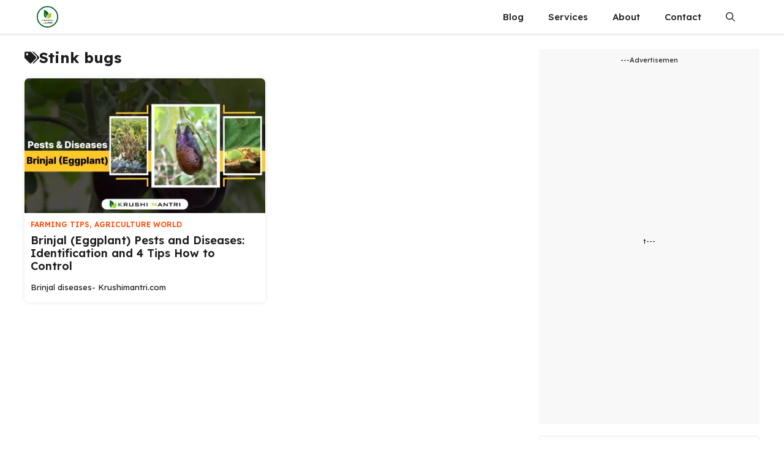

--- FILE ---
content_type: text/html; charset=UTF-8
request_url: https://krushimantri.com/tag/stink-bugs/
body_size: 21921
content:
<!DOCTYPE html>
<html lang="en-US" prefix="og: https://ogp.me/ns#">
<head>
	<meta charset="UTF-8">
	<meta name="viewport" content="width=device-width, initial-scale=1">
<!-- Search Engine Optimization by Rank Math - https://rankmath.com/ -->
<title>Stink Bugs - Krushimantri</title>
<meta name="robots" content="follow, noindex"/>
<meta property="og:locale" content="en_US" />
<meta property="og:type" content="article" />
<meta property="og:title" content="Stink Bugs - Krushimantri" />
<meta property="og:url" content="https://krushimantri.com/tag/stink-bugs/" />
<meta property="og:site_name" content="krushimantri.com" />
<meta property="og:image" content="https://krushimantri.com/wp-content/uploads/2023/08/Group-101.png" />
<meta property="og:image:secure_url" content="https://krushimantri.com/wp-content/uploads/2023/08/Group-101.png" />
<meta property="og:image:width" content="1000" />
<meta property="og:image:height" content="1000" />
<meta property="og:image:alt" content="Krushi Mantri -logo" />
<meta property="og:image:type" content="image/png" />
<meta name="twitter:card" content="summary_large_image" />
<meta name="twitter:title" content="Stink Bugs - Krushimantri" />
<meta name="twitter:image" content="https://krushimantri.com/wp-content/uploads/2023/08/Group-101.png" />
<meta name="twitter:label1" content="Posts" />
<meta name="twitter:data1" content="1" />
<script type="application/ld+json" class="rank-math-schema">{"@context":"https://schema.org","@graph":[{"@type":"Organization","@id":"https://krushimantri.com/#organization","name":"krushimantri"},{"@type":"WebSite","@id":"https://krushimantri.com/#website","url":"https://krushimantri.com","name":"krushimantri.com","alternateName":"\u0915\u0943\u0937\u0940 \u092e\u0902\u0924\u094d\u0930\u0940 | Krushimantri","publisher":{"@id":"https://krushimantri.com/#organization"},"inLanguage":"en-US"},{"@type":"BreadcrumbList","@id":"https://krushimantri.com/tag/stink-bugs/#breadcrumb","itemListElement":[{"@type":"ListItem","position":"1","item":{"@id":"https://krushimantri.com","name":"Home"}},{"@type":"ListItem","position":"2","item":{"@id":"https://krushimantri.com/tag/stink-bugs/","name":"Stink bugs"}}]},{"@type":"CollectionPage","@id":"https://krushimantri.com/tag/stink-bugs/#webpage","url":"https://krushimantri.com/tag/stink-bugs/","name":"Stink Bugs - Krushimantri","isPartOf":{"@id":"https://krushimantri.com/#website"},"inLanguage":"en-US","breadcrumb":{"@id":"https://krushimantri.com/tag/stink-bugs/#breadcrumb"}}]}</script>
<!-- /Rank Math WordPress SEO plugin -->

<link href='https://fonts.gstatic.com' crossorigin rel='preconnect' />
<link href='https://fonts.googleapis.com' crossorigin rel='preconnect' />
<link rel="alternate" type="application/rss+xml" title="Krushimantri &raquo; Feed" href="https://krushimantri.com/feed/" />
<link rel="alternate" type="application/rss+xml" title="Krushimantri &raquo; Comments Feed" href="https://krushimantri.com/comments/feed/" />
<link rel="alternate" type="application/rss+xml" title="Krushimantri &raquo; Stink bugs Tag Feed" href="https://krushimantri.com/tag/stink-bugs/feed/" />
<style id='wp-img-auto-sizes-contain-inline-css'>
img:is([sizes=auto i],[sizes^="auto," i]){contain-intrinsic-size:3000px 1500px}
/*# sourceURL=wp-img-auto-sizes-contain-inline-css */
</style>
<style id='wp-emoji-styles-inline-css'>

	img.wp-smiley, img.emoji {
		display: inline !important;
		border: none !important;
		box-shadow: none !important;
		height: 1em !important;
		width: 1em !important;
		margin: 0 0.07em !important;
		vertical-align: -0.1em !important;
		background: none !important;
		padding: 0 !important;
	}
/*# sourceURL=wp-emoji-styles-inline-css */
</style>
<style id='wp-block-library-inline-css'>
:root{--wp-block-synced-color:#7a00df;--wp-block-synced-color--rgb:122,0,223;--wp-bound-block-color:var(--wp-block-synced-color);--wp-editor-canvas-background:#ddd;--wp-admin-theme-color:#007cba;--wp-admin-theme-color--rgb:0,124,186;--wp-admin-theme-color-darker-10:#006ba1;--wp-admin-theme-color-darker-10--rgb:0,107,160.5;--wp-admin-theme-color-darker-20:#005a87;--wp-admin-theme-color-darker-20--rgb:0,90,135;--wp-admin-border-width-focus:2px}@media (min-resolution:192dpi){:root{--wp-admin-border-width-focus:1.5px}}.wp-element-button{cursor:pointer}:root .has-very-light-gray-background-color{background-color:#eee}:root .has-very-dark-gray-background-color{background-color:#313131}:root .has-very-light-gray-color{color:#eee}:root .has-very-dark-gray-color{color:#313131}:root .has-vivid-green-cyan-to-vivid-cyan-blue-gradient-background{background:linear-gradient(135deg,#00d084,#0693e3)}:root .has-purple-crush-gradient-background{background:linear-gradient(135deg,#34e2e4,#4721fb 50%,#ab1dfe)}:root .has-hazy-dawn-gradient-background{background:linear-gradient(135deg,#faaca8,#dad0ec)}:root .has-subdued-olive-gradient-background{background:linear-gradient(135deg,#fafae1,#67a671)}:root .has-atomic-cream-gradient-background{background:linear-gradient(135deg,#fdd79a,#004a59)}:root .has-nightshade-gradient-background{background:linear-gradient(135deg,#330968,#31cdcf)}:root .has-midnight-gradient-background{background:linear-gradient(135deg,#020381,#2874fc)}:root{--wp--preset--font-size--normal:16px;--wp--preset--font-size--huge:42px}.has-regular-font-size{font-size:1em}.has-larger-font-size{font-size:2.625em}.has-normal-font-size{font-size:var(--wp--preset--font-size--normal)}.has-huge-font-size{font-size:var(--wp--preset--font-size--huge)}.has-text-align-center{text-align:center}.has-text-align-left{text-align:left}.has-text-align-right{text-align:right}.has-fit-text{white-space:nowrap!important}#end-resizable-editor-section{display:none}.aligncenter{clear:both}.items-justified-left{justify-content:flex-start}.items-justified-center{justify-content:center}.items-justified-right{justify-content:flex-end}.items-justified-space-between{justify-content:space-between}.screen-reader-text{border:0;clip-path:inset(50%);height:1px;margin:-1px;overflow:hidden;padding:0;position:absolute;width:1px;word-wrap:normal!important}.screen-reader-text:focus{background-color:#ddd;clip-path:none;color:#444;display:block;font-size:1em;height:auto;left:5px;line-height:normal;padding:15px 23px 14px;text-decoration:none;top:5px;width:auto;z-index:100000}html :where(.has-border-color){border-style:solid}html :where([style*=border-top-color]){border-top-style:solid}html :where([style*=border-right-color]){border-right-style:solid}html :where([style*=border-bottom-color]){border-bottom-style:solid}html :where([style*=border-left-color]){border-left-style:solid}html :where([style*=border-width]){border-style:solid}html :where([style*=border-top-width]){border-top-style:solid}html :where([style*=border-right-width]){border-right-style:solid}html :where([style*=border-bottom-width]){border-bottom-style:solid}html :where([style*=border-left-width]){border-left-style:solid}html :where(img[class*=wp-image-]){height:auto;max-width:100%}:where(figure){margin:0 0 1em}html :where(.is-position-sticky){--wp-admin--admin-bar--position-offset:var(--wp-admin--admin-bar--height,0px)}@media screen and (max-width:600px){html :where(.is-position-sticky){--wp-admin--admin-bar--position-offset:0px}}

/*# sourceURL=wp-block-library-inline-css */
</style><style id='global-styles-inline-css'>
:root{--wp--preset--aspect-ratio--square: 1;--wp--preset--aspect-ratio--4-3: 4/3;--wp--preset--aspect-ratio--3-4: 3/4;--wp--preset--aspect-ratio--3-2: 3/2;--wp--preset--aspect-ratio--2-3: 2/3;--wp--preset--aspect-ratio--16-9: 16/9;--wp--preset--aspect-ratio--9-16: 9/16;--wp--preset--color--black: #000000;--wp--preset--color--cyan-bluish-gray: #abb8c3;--wp--preset--color--white: #ffffff;--wp--preset--color--pale-pink: #f78da7;--wp--preset--color--vivid-red: #cf2e2e;--wp--preset--color--luminous-vivid-orange: #ff6900;--wp--preset--color--luminous-vivid-amber: #fcb900;--wp--preset--color--light-green-cyan: #7bdcb5;--wp--preset--color--vivid-green-cyan: #00d084;--wp--preset--color--pale-cyan-blue: #8ed1fc;--wp--preset--color--vivid-cyan-blue: #0693e3;--wp--preset--color--vivid-purple: #9b51e0;--wp--preset--color--background: var(--background);--wp--preset--color--background-1: var(--background-1);--wp--preset--color--text-1: var(--text-1);--wp--preset--color--text-2: var(--text-2);--wp--preset--color--link-text: var(--link-text);--wp--preset--color--color-background: var(--color-background);--wp--preset--color--color-background-hover: var(--color-background-hover);--wp--preset--color--border-color: var(--border-color);--wp--preset--gradient--vivid-cyan-blue-to-vivid-purple: linear-gradient(135deg,rgb(6,147,227) 0%,rgb(155,81,224) 100%);--wp--preset--gradient--light-green-cyan-to-vivid-green-cyan: linear-gradient(135deg,rgb(122,220,180) 0%,rgb(0,208,130) 100%);--wp--preset--gradient--luminous-vivid-amber-to-luminous-vivid-orange: linear-gradient(135deg,rgb(252,185,0) 0%,rgb(255,105,0) 100%);--wp--preset--gradient--luminous-vivid-orange-to-vivid-red: linear-gradient(135deg,rgb(255,105,0) 0%,rgb(207,46,46) 100%);--wp--preset--gradient--very-light-gray-to-cyan-bluish-gray: linear-gradient(135deg,rgb(238,238,238) 0%,rgb(169,184,195) 100%);--wp--preset--gradient--cool-to-warm-spectrum: linear-gradient(135deg,rgb(74,234,220) 0%,rgb(151,120,209) 20%,rgb(207,42,186) 40%,rgb(238,44,130) 60%,rgb(251,105,98) 80%,rgb(254,248,76) 100%);--wp--preset--gradient--blush-light-purple: linear-gradient(135deg,rgb(255,206,236) 0%,rgb(152,150,240) 100%);--wp--preset--gradient--blush-bordeaux: linear-gradient(135deg,rgb(254,205,165) 0%,rgb(254,45,45) 50%,rgb(107,0,62) 100%);--wp--preset--gradient--luminous-dusk: linear-gradient(135deg,rgb(255,203,112) 0%,rgb(199,81,192) 50%,rgb(65,88,208) 100%);--wp--preset--gradient--pale-ocean: linear-gradient(135deg,rgb(255,245,203) 0%,rgb(182,227,212) 50%,rgb(51,167,181) 100%);--wp--preset--gradient--electric-grass: linear-gradient(135deg,rgb(202,248,128) 0%,rgb(113,206,126) 100%);--wp--preset--gradient--midnight: linear-gradient(135deg,rgb(2,3,129) 0%,rgb(40,116,252) 100%);--wp--preset--font-size--small: 13px;--wp--preset--font-size--medium: 20px;--wp--preset--font-size--large: 36px;--wp--preset--font-size--x-large: 42px;--wp--preset--spacing--20: 0.44rem;--wp--preset--spacing--30: 0.67rem;--wp--preset--spacing--40: 1rem;--wp--preset--spacing--50: 1.5rem;--wp--preset--spacing--60: 2.25rem;--wp--preset--spacing--70: 3.38rem;--wp--preset--spacing--80: 5.06rem;--wp--preset--shadow--natural: 6px 6px 9px rgba(0, 0, 0, 0.2);--wp--preset--shadow--deep: 12px 12px 50px rgba(0, 0, 0, 0.4);--wp--preset--shadow--sharp: 6px 6px 0px rgba(0, 0, 0, 0.2);--wp--preset--shadow--outlined: 6px 6px 0px -3px rgb(255, 255, 255), 6px 6px rgb(0, 0, 0);--wp--preset--shadow--crisp: 6px 6px 0px rgb(0, 0, 0);}:where(.is-layout-flex){gap: 0.5em;}:where(.is-layout-grid){gap: 0.5em;}body .is-layout-flex{display: flex;}.is-layout-flex{flex-wrap: wrap;align-items: center;}.is-layout-flex > :is(*, div){margin: 0;}body .is-layout-grid{display: grid;}.is-layout-grid > :is(*, div){margin: 0;}:where(.wp-block-columns.is-layout-flex){gap: 2em;}:where(.wp-block-columns.is-layout-grid){gap: 2em;}:where(.wp-block-post-template.is-layout-flex){gap: 1.25em;}:where(.wp-block-post-template.is-layout-grid){gap: 1.25em;}.has-black-color{color: var(--wp--preset--color--black) !important;}.has-cyan-bluish-gray-color{color: var(--wp--preset--color--cyan-bluish-gray) !important;}.has-white-color{color: var(--wp--preset--color--white) !important;}.has-pale-pink-color{color: var(--wp--preset--color--pale-pink) !important;}.has-vivid-red-color{color: var(--wp--preset--color--vivid-red) !important;}.has-luminous-vivid-orange-color{color: var(--wp--preset--color--luminous-vivid-orange) !important;}.has-luminous-vivid-amber-color{color: var(--wp--preset--color--luminous-vivid-amber) !important;}.has-light-green-cyan-color{color: var(--wp--preset--color--light-green-cyan) !important;}.has-vivid-green-cyan-color{color: var(--wp--preset--color--vivid-green-cyan) !important;}.has-pale-cyan-blue-color{color: var(--wp--preset--color--pale-cyan-blue) !important;}.has-vivid-cyan-blue-color{color: var(--wp--preset--color--vivid-cyan-blue) !important;}.has-vivid-purple-color{color: var(--wp--preset--color--vivid-purple) !important;}.has-black-background-color{background-color: var(--wp--preset--color--black) !important;}.has-cyan-bluish-gray-background-color{background-color: var(--wp--preset--color--cyan-bluish-gray) !important;}.has-white-background-color{background-color: var(--wp--preset--color--white) !important;}.has-pale-pink-background-color{background-color: var(--wp--preset--color--pale-pink) !important;}.has-vivid-red-background-color{background-color: var(--wp--preset--color--vivid-red) !important;}.has-luminous-vivid-orange-background-color{background-color: var(--wp--preset--color--luminous-vivid-orange) !important;}.has-luminous-vivid-amber-background-color{background-color: var(--wp--preset--color--luminous-vivid-amber) !important;}.has-light-green-cyan-background-color{background-color: var(--wp--preset--color--light-green-cyan) !important;}.has-vivid-green-cyan-background-color{background-color: var(--wp--preset--color--vivid-green-cyan) !important;}.has-pale-cyan-blue-background-color{background-color: var(--wp--preset--color--pale-cyan-blue) !important;}.has-vivid-cyan-blue-background-color{background-color: var(--wp--preset--color--vivid-cyan-blue) !important;}.has-vivid-purple-background-color{background-color: var(--wp--preset--color--vivid-purple) !important;}.has-black-border-color{border-color: var(--wp--preset--color--black) !important;}.has-cyan-bluish-gray-border-color{border-color: var(--wp--preset--color--cyan-bluish-gray) !important;}.has-white-border-color{border-color: var(--wp--preset--color--white) !important;}.has-pale-pink-border-color{border-color: var(--wp--preset--color--pale-pink) !important;}.has-vivid-red-border-color{border-color: var(--wp--preset--color--vivid-red) !important;}.has-luminous-vivid-orange-border-color{border-color: var(--wp--preset--color--luminous-vivid-orange) !important;}.has-luminous-vivid-amber-border-color{border-color: var(--wp--preset--color--luminous-vivid-amber) !important;}.has-light-green-cyan-border-color{border-color: var(--wp--preset--color--light-green-cyan) !important;}.has-vivid-green-cyan-border-color{border-color: var(--wp--preset--color--vivid-green-cyan) !important;}.has-pale-cyan-blue-border-color{border-color: var(--wp--preset--color--pale-cyan-blue) !important;}.has-vivid-cyan-blue-border-color{border-color: var(--wp--preset--color--vivid-cyan-blue) !important;}.has-vivid-purple-border-color{border-color: var(--wp--preset--color--vivid-purple) !important;}.has-vivid-cyan-blue-to-vivid-purple-gradient-background{background: var(--wp--preset--gradient--vivid-cyan-blue-to-vivid-purple) !important;}.has-light-green-cyan-to-vivid-green-cyan-gradient-background{background: var(--wp--preset--gradient--light-green-cyan-to-vivid-green-cyan) !important;}.has-luminous-vivid-amber-to-luminous-vivid-orange-gradient-background{background: var(--wp--preset--gradient--luminous-vivid-amber-to-luminous-vivid-orange) !important;}.has-luminous-vivid-orange-to-vivid-red-gradient-background{background: var(--wp--preset--gradient--luminous-vivid-orange-to-vivid-red) !important;}.has-very-light-gray-to-cyan-bluish-gray-gradient-background{background: var(--wp--preset--gradient--very-light-gray-to-cyan-bluish-gray) !important;}.has-cool-to-warm-spectrum-gradient-background{background: var(--wp--preset--gradient--cool-to-warm-spectrum) !important;}.has-blush-light-purple-gradient-background{background: var(--wp--preset--gradient--blush-light-purple) !important;}.has-blush-bordeaux-gradient-background{background: var(--wp--preset--gradient--blush-bordeaux) !important;}.has-luminous-dusk-gradient-background{background: var(--wp--preset--gradient--luminous-dusk) !important;}.has-pale-ocean-gradient-background{background: var(--wp--preset--gradient--pale-ocean) !important;}.has-electric-grass-gradient-background{background: var(--wp--preset--gradient--electric-grass) !important;}.has-midnight-gradient-background{background: var(--wp--preset--gradient--midnight) !important;}.has-small-font-size{font-size: var(--wp--preset--font-size--small) !important;}.has-medium-font-size{font-size: var(--wp--preset--font-size--medium) !important;}.has-large-font-size{font-size: var(--wp--preset--font-size--large) !important;}.has-x-large-font-size{font-size: var(--wp--preset--font-size--x-large) !important;}
/*# sourceURL=global-styles-inline-css */
</style>

<style id='classic-theme-styles-inline-css'>
/*! This file is auto-generated */
.wp-block-button__link{color:#fff;background-color:#32373c;border-radius:9999px;box-shadow:none;text-decoration:none;padding:calc(.667em + 2px) calc(1.333em + 2px);font-size:1.125em}.wp-block-file__button{background:#32373c;color:#fff;text-decoration:none}
/*# sourceURL=/wp-includes/css/classic-themes.min.css */
</style>
<link rel='stylesheet' id='generate-style-css' href='https://krushimantri.com/wp-content/themes/generatepress/assets/css/main.min.css?ver=3.6.0' media='all' />
<style id='generate-style-inline-css'>
.resize-featured-image .post-image img {width: 320px;}
.is-right-sidebar{width:30%;}.is-left-sidebar{width:25%;}.site-content .content-area{width:70%;}@media (max-width: 768px){.main-navigation .menu-toggle,.sidebar-nav-mobile:not(#sticky-placeholder){display:block;}.main-navigation ul,.gen-sidebar-nav,.main-navigation:not(.slideout-navigation):not(.toggled) .main-nav > ul,.has-inline-mobile-toggle #site-navigation .inside-navigation > *:not(.navigation-search):not(.main-nav){display:none;}.nav-align-right .inside-navigation,.nav-align-center .inside-navigation{justify-content:space-between;}}
.dynamic-author-image-rounded{border-radius:100%;}.dynamic-featured-image, .dynamic-author-image{vertical-align:middle;}.one-container.blog .dynamic-content-template:not(:last-child), .one-container.archive .dynamic-content-template:not(:last-child){padding-bottom:0px;}.dynamic-entry-excerpt > p:last-child{margin-bottom:0px;}
/*# sourceURL=generate-style-inline-css */
</style>
<link rel='stylesheet' id='generate-google-fonts-css' href='https://fonts.googleapis.com/css?family=Lexend+Deca%3A100%2C200%2C300%2Cregular%2C500%2C600%2C700%2C800%2C900&#038;display=auto&#038;ver=3.6.0' media='all' />
<link rel='stylesheet' id='generatepress-dynamic-css' href='https://krushimantri.com/wp-content/uploads/generatepress/style.min.css?ver=1757847754' media='all' />
<link rel='stylesheet' id='generate-child-css' href='https://krushimantri.com/wp-content/themes/gp-travel-pro/style.css?ver=1749794903' media='all' />
<style id='generateblocks-inline-css'>
.gb-container.gb-tabs__item:not(.gb-tabs__item-open){display:none;}.gb-container-c810a3a3{max-width:1200px;margin-right:auto;margin-left:auto;}.gb-container-367e34f0{height:100%;position:relative;border-radius:7px;background-color:var(--background);box-shadow: 0 0 7px 0 rgba(0,0,0,0.1);}.gb-grid-wrapper > .gb-grid-column-367e34f0{width:50%;}.gb-container-eaabd5bc{padding-right:10px;padding-bottom:15px;padding-left:10px;}.gb-container-e972fa78{display:flex;flex-wrap:wrap;align-items:center;justify-content:center;column-gap:6px;row-gap:6px;margin-top:30px;}.gb-container-7cc13a3e{padding-top:60px;padding-bottom:30px;margin-top:160px;background-color:#2f343c;}.gb-container-d9110fc9{max-width:1200px;margin-right:auto;margin-left:auto;}.gb-container-68719380{padding:40px 30px 30px;margin-top:-140px;margin-bottom:40px;border-radius:15px;background-color:#ffffff;box-shadow: 0 0 10px 0 rgba(0, 0, 0, 0.28);}.gb-container-335e5adf{height:100%;}.gb-grid-wrapper > .gb-grid-column-335e5adf{width:25%;}.gb-container-f05d02e9{height:100%;padding-left:15px;border-left:1.5px solid var(--border-color);}.gb-grid-wrapper > .gb-grid-column-f05d02e9{width:25%;}.gb-container-8a09a639{height:100%;padding-left:15px;border-left:1.5px solid var(--border-color);}.gb-grid-wrapper > .gb-grid-column-8a09a639{width:25%;}.gb-container-5bb45692{height:100%;padding-left:15px;border-left:1.5px solid var(--border-color);}.gb-grid-wrapper > .gb-grid-column-5bb45692{width:25%;}.gb-container-f816804a{display:flex;align-items:center;justify-content:space-between;z-index:2;position:relative;margin-bottom:30px;}.gb-container-d4b141d9{padding-right:20px;padding-left:20px;background-color:#2f343c;}.gb-container-d3adfd0c{display:flex;flex-direction:row;flex-wrap:wrap;align-items:center;justify-content:center;column-gap:20px;row-gap:10px;margin-bottom:30px;}.gb-container-d7dadb84{min-height:300px;font-size:11px;text-align:center;padding:10px;margin-bottom:20px;background-color:#f8f8f8;}.gb-container-de79a070{padding:30px 20px;border-radius:5px;border:1px solid var(--border-color);}.gb-container-214f322f{padding-bottom:10px;border-bottom:1px solid var(--border-color);}.gb-grid-wrapper > .gb-grid-column-214f322f{width:100%;}.gb-grid-wrapper > .gb-grid-column-88f04041{width:40%;}.gb-grid-wrapper > .gb-grid-column-63c76b00{width:60%;}.gb-container-cd9597fd{min-height:300px;font-size:11px;text-align:center;padding:10px;margin-bottom:20px;background-color:#f8f8f8;}h1.gb-headline-e0dd3e73{display:flex;align-items:center;column-gap:0.5em;font-size:24px;}h1.gb-headline-e0dd3e73 .gb-icon{line-height:0;}h1.gb-headline-e0dd3e73 .gb-icon svg{width:1em;height:1em;fill:currentColor;}div.gb-headline-5d4d912f{font-size:12px;font-weight:600;text-transform:uppercase;margin-bottom:6px;color:var(--color-background);}div.gb-headline-5d4d912f a{color:var(--color-background);}h2.gb-headline-d5811742{font-size:18px;margin-bottom:15px;color:var(--text-1);}h2.gb-headline-d5811742 a{color:var(--text-1);}h2.gb-headline-d5811742 a:hover{color:var(--text-2);}p.gb-headline-cb2ba44b{font-size:13px;margin-bottom:0px;}h3.gb-headline-07556b5f{font-size:15px;text-transform:uppercase;margin-bottom:10px;color:#6b6b6b;}p.gb-headline-9c8125fc{font-size:13px;color:#7c7c7c;}h3.gb-headline-549c57d8{font-size:15px;text-transform:uppercase;margin-bottom:15px;color:#6b6b6b;}h3.gb-headline-7bc216f1{font-size:15px;text-transform:uppercase;margin-bottom:15px;color:#6b6b6b;}h3.gb-headline-8db149f8{font-size:15px;text-transform:uppercase;margin-bottom:10px;color:#6b6b6b;}p.gb-headline-b4691ac0{font-size:13px;font-weight:500;text-align:center;margin-bottom:0px;color:#808080;}h3.gb-headline-40ab3a6f{font-size:23px;text-transform:uppercase;text-align:center;padding:5px 10px;margin-bottom:25px;border-radius:7px;color:var(--background);background-color:var(--color-background-hover);}p.gb-headline-bca70725{font-size:13px;margin-bottom:4px;color:var(--text-1);}p.gb-headline-bca70725 a{color:var(--text-1);}p.gb-headline-bca70725 a:hover{color:var(--text-2);}div.gb-headline-9ecbc773{display:flex;align-items:center;column-gap:0.5em;font-size:10px;}div.gb-headline-9ecbc773 .gb-icon{line-height:0;}div.gb-headline-9ecbc773 .gb-icon svg{width:1em;height:1em;fill:currentColor;}.gb-grid-wrapper-ed704ca8{display:flex;flex-wrap:wrap;row-gap:30px;margin-left:-30px;}.gb-grid-wrapper-ed704ca8 > .gb-grid-column{box-sizing:border-box;padding-left:30px;}.gb-grid-wrapper-048c78e5{display:flex;flex-wrap:wrap;row-gap:20px;margin-left:-20px;}.gb-grid-wrapper-048c78e5 > .gb-grid-column{box-sizing:border-box;padding-left:20px;}.gb-grid-wrapper-d7c2ac45{display:flex;flex-wrap:wrap;row-gap:15px;}.gb-grid-wrapper-d7c2ac45 > .gb-grid-column{box-sizing:border-box;}.gb-grid-wrapper-1113f749{display:flex;flex-wrap:wrap;margin-left:-15px;}.gb-grid-wrapper-1113f749 > .gb-grid-column{box-sizing:border-box;padding-left:15px;}.gb-block-image-aa20fbb0{padding-bottom:10px;}.gb-image-aa20fbb0{border-top-left-radius:7px;border-top-right-radius:7px;vertical-align:middle;}.gb-image-24e689a8{width:180px;vertical-align:middle;}.gb-image-481360af{border-radius:5px;vertical-align:middle;}.gb-block-image-9d8fc0e5{margin-top:20px;margin-bottom:20px;margin-left:15px;}.gb-image-9d8fc0e5{width:160px;vertical-align:middle;}.gb-accordion__item:not(.gb-accordion__item-open) > .gb-button .gb-accordion__icon-open{display:none;}.gb-accordion__item.gb-accordion__item-open > .gb-button .gb-accordion__icon{display:none;}.gb-query-loop-pagination a.gb-button-dae48ec6{display:inline-flex;align-items:center;column-gap:0.5em;padding:4px 15px;background-color:var(--color-background);color:#ffffff;text-decoration:none;}.gb-query-loop-pagination a.gb-button-dae48ec6:hover, .gb-query-loop-pagination a.gb-button-dae48ec6:active, .gb-query-loop-pagination a.gb-button-dae48ec6:focus{background-color:var(--color-background-hover);color:#ffffff;}.gb-query-loop-pagination a.gb-button-dae48ec6 .gb-icon{line-height:0;}.gb-query-loop-pagination a.gb-button-dae48ec6 .gb-icon svg{width:1em;height:1em;fill:currentColor;}.gb-query-loop-pagination .gb-button-30a43819{display:inline-flex;padding:4px 15px;background-color:var(--color-background);color:#ffffff;text-decoration:none;}.gb-query-loop-pagination .gb-button-30a43819:hover, .gb-query-loop-pagination .gb-button-30a43819:active, .gb-query-loop-pagination .gb-button-30a43819:focus{background-color:var(--color-background-hover);color:#ffffff;}.gb-query-loop-pagination a.gb-button-43756a2d{display:inline-flex;align-items:center;column-gap:0.5em;padding:4px 15px;background-color:var(--color-background);color:#ffffff;text-decoration:none;}.gb-query-loop-pagination a.gb-button-43756a2d:hover, .gb-query-loop-pagination a.gb-button-43756a2d:active, .gb-query-loop-pagination a.gb-button-43756a2d:focus{background-color:var(--color-background-hover);color:#ffffff;}.gb-query-loop-pagination a.gb-button-43756a2d .gb-icon{line-height:0;}.gb-query-loop-pagination a.gb-button-43756a2d .gb-icon svg{width:1em;height:1em;fill:currentColor;}a.gb-button-26b22d99{display:flex;flex-direction:row;font-size:13px;margin-bottom:5px;color:#7c7c7c;text-decoration:none;}a.gb-button-26b22d99:hover, a.gb-button-26b22d99:active, a.gb-button-26b22d99:focus{color:var(--color-background-hover);}a.gb-button-bbb373f6{display:flex;font-size:13px;margin-bottom:5px;color:#7c7c7c;text-decoration:none;}a.gb-button-bbb373f6:hover, a.gb-button-bbb373f6:active, a.gb-button-bbb373f6:focus{color:var(--color-background-hover);}a.gb-button-3c0de314{display:flex;font-size:13px;margin-bottom:5px;color:#7c7c7c;text-decoration:none;}a.gb-button-3c0de314:hover, a.gb-button-3c0de314:active, a.gb-button-3c0de314:focus{color:var(--color-background-hover);}a.gb-button-a94be8b7{display:flex;font-size:13px;margin-bottom:5px;color:#7c7c7c;text-decoration:none;}a.gb-button-a94be8b7:hover, a.gb-button-a94be8b7:active, a.gb-button-a94be8b7:focus{color:var(--color-background-hover);}.gb-button-b70c81ca{display:flex;font-size:13px;margin-bottom:5px;color:#7c7c7c;text-decoration:none;}.gb-button-b70c81ca:hover, .gb-button-b70c81ca:active, .gb-button-b70c81ca:focus{color:var(--color-background-hover);}a.gb-button-05f20e86{display:flex;flex-direction:row;font-size:13px;margin-bottom:5px;color:#7c7c7c;text-decoration:none;}a.gb-button-05f20e86:hover, a.gb-button-05f20e86:active, a.gb-button-05f20e86:focus{color:var(--color-background-hover);}a.gb-button-e2b97d28{display:flex;font-size:13px;margin-bottom:5px;color:#7c7c7c;text-decoration:none;}a.gb-button-e2b97d28:hover, a.gb-button-e2b97d28:active, a.gb-button-e2b97d28:focus{color:var(--color-background-hover);}.gb-button-ff5cd290{display:flex;font-size:13px;margin-bottom:5px;color:#7c7c7c;text-decoration:none;}.gb-button-ff5cd290:hover, .gb-button-ff5cd290:active, .gb-button-ff5cd290:focus{color:var(--color-background-hover);}.gb-button-e8e39359{display:flex;font-size:13px;margin-bottom:5px;color:#7c7c7c;text-decoration:none;}.gb-button-e8e39359:hover, .gb-button-e8e39359:active, .gb-button-e8e39359:focus{color:var(--color-background-hover);}.gb-button-62169c41{display:flex;font-size:13px;margin-bottom:5px;color:#7c7c7c;text-decoration:none;}.gb-button-62169c41:hover, .gb-button-62169c41:active, .gb-button-62169c41:focus{color:var(--color-background-hover);}.gb-button-46eb6103{display:flex;align-items:center;column-gap:0.5em;font-size:13px;margin-bottom:5px;color:#7c7c7c;text-decoration:none;}.gb-button-46eb6103:hover, .gb-button-46eb6103:active, .gb-button-46eb6103:focus{color:var(--color-background-hover);}.gb-button-46eb6103 .gb-icon{line-height:0;}.gb-button-46eb6103 .gb-icon svg{width:1.4em;height:1.4em;fill:currentColor;}.gb-button-f1b55739{display:flex;align-items:center;column-gap:0.5em;font-size:13px;margin-top:10px;margin-bottom:5px;color:#7c7c7c;text-decoration:none;}.gb-button-f1b55739:hover, .gb-button-f1b55739:active, .gb-button-f1b55739:focus{color:#7c7c7c;}.gb-button-f1b55739 .gb-icon{line-height:0;}.gb-button-f1b55739 .gb-icon svg{width:1.4em;height:1.4em;fill:currentColor;}a.gb-button-671db6b5{display:inline-flex;align-items:center;column-gap:0.5em;padding:7px;border-radius:20px;background-color:#808080;color:#30353d;text-decoration:none;}a.gb-button-671db6b5:hover, a.gb-button-671db6b5:active, a.gb-button-671db6b5:focus{background-color:#808080;color:#30353d;}a.gb-button-671db6b5 .gb-icon{line-height:0;}a.gb-button-671db6b5 .gb-icon svg{width:1.5em;height:1.5em;fill:currentColor;}a.gb-button-69613868{display:inline-flex;align-items:center;column-gap:0.5em;padding:7px;border-radius:20px;background-color:#808080;color:#30353d;text-decoration:none;}a.gb-button-69613868:hover, a.gb-button-69613868:active, a.gb-button-69613868:focus{background-color:#808080;color:#30353d;}a.gb-button-69613868 .gb-icon{line-height:0;}a.gb-button-69613868 .gb-icon svg{width:1.5em;height:1.5em;fill:currentColor;}a.gb-button-9a429f6a{display:inline-flex;align-items:center;column-gap:0.5em;padding:7px;border-radius:20px;background-color:#808080;color:#30353d;text-decoration:none;}a.gb-button-9a429f6a:hover, a.gb-button-9a429f6a:active, a.gb-button-9a429f6a:focus{background-color:#808080;color:#30353d;}a.gb-button-9a429f6a .gb-icon{line-height:0;}a.gb-button-9a429f6a .gb-icon svg{width:1.5em;height:1.5em;fill:currentColor;}a.gb-button-fd409557{display:inline-flex;align-items:center;column-gap:0.5em;padding:7px;border-radius:20px;background-color:#808080;color:#30353d;text-decoration:none;}a.gb-button-fd409557:hover, a.gb-button-fd409557:active, a.gb-button-fd409557:focus{background-color:#808080;color:#30353d;}a.gb-button-fd409557 .gb-icon{line-height:0;}a.gb-button-fd409557 .gb-icon svg{width:1.5em;height:1.5em;fill:currentColor;}a.gb-button-1814e2c8{display:inline-flex;align-items:center;column-gap:0.5em;padding:7px;border-radius:20px;background-color:#808080;color:#30353d;text-decoration:none;}a.gb-button-1814e2c8:hover, a.gb-button-1814e2c8:active, a.gb-button-1814e2c8:focus{background-color:#808080;color:#30353d;}a.gb-button-1814e2c8 .gb-icon{line-height:0;}a.gb-button-1814e2c8 .gb-icon svg{width:1.5em;height:1.5em;fill:currentColor;}@media (max-width: 1024px) {.gb-container-c810a3a3{padding-right:20px;padding-left:20px;}.gb-grid-wrapper > .gb-grid-column-367e34f0{width:50%;}.gb-container-7cc13a3e{padding-right:20px;padding-left:20px;}.gb-grid-wrapper > .gb-grid-column-335e5adf{width:50%;}.gb-grid-wrapper > .gb-grid-column-f05d02e9{width:50%;}.gb-grid-wrapper > .gb-grid-column-8a09a639{width:50%;}.gb-grid-wrapper > .gb-grid-column-5bb45692{width:50%;}div.gb-headline-5d4d912f{font-size:12px;}}@media (max-width: 767px) {.gb-grid-wrapper > .gb-grid-column-367e34f0{width:100%;}.gb-grid-wrapper > .gb-grid-column-335e5adf{width:100%;}.gb-grid-wrapper > .gb-grid-column-f05d02e9{width:100%;}.gb-grid-wrapper > .gb-grid-column-8a09a639{width:100%;}.gb-grid-wrapper > .gb-grid-column-5bb45692{width:100%;}.gb-container-de79a070{margin-right:20px;margin-left:20px;}.gb-grid-wrapper > .gb-grid-column-88f04041{width:40%;}.gb-grid-wrapper > .gb-grid-column-63c76b00{width:60%;}}:root{--gb-container-width:1200px;}.gb-container .wp-block-image img{vertical-align:middle;}.gb-grid-wrapper .wp-block-image{margin-bottom:0;}.gb-highlight{background:none;}.gb-shape{line-height:0;}.gb-container-link{position:absolute;top:0;right:0;bottom:0;left:0;z-index:99;}
/*# sourceURL=generateblocks-inline-css */
</style>
<link rel='stylesheet' id='generate-blog-images-css' href='https://krushimantri.com/wp-content/plugins/gp-premium/blog/functions/css/featured-images.min.css?ver=2.5.5' media='all' />
<link rel='stylesheet' id='generate-offside-css' href='https://krushimantri.com/wp-content/plugins/gp-premium/menu-plus/functions/css/offside.min.css?ver=2.5.5' media='all' />
<style id='generate-offside-inline-css'>
:root{--gp-slideout-width:265px;}.slideout-navigation.main-navigation{background-color:var(--background);}.slideout-navigation.main-navigation .main-nav ul li a{color:var(--text-1);}.slideout-navigation.main-navigation ul ul{background-color:rgba(0,0,0,0);}.slideout-navigation.main-navigation .main-nav ul ul li a{color:var(--text-1);}.slideout-navigation.main-navigation .main-nav ul li:not([class*="current-menu-"]):hover > a, .slideout-navigation.main-navigation .main-nav ul li:not([class*="current-menu-"]):focus > a, .slideout-navigation.main-navigation .main-nav ul li.sfHover:not([class*="current-menu-"]) > a{color:var(--color-background-hover);background-color:rgba(0,0,0,0);}.slideout-navigation.main-navigation .main-nav ul ul li:not([class*="current-menu-"]):hover > a, .slideout-navigation.main-navigation .main-nav ul ul li:not([class*="current-menu-"]):focus > a, .slideout-navigation.main-navigation .main-nav ul ul li.sfHover:not([class*="current-menu-"]) > a{background-color:rgba(0,0,0,0);}.slideout-navigation.main-navigation .main-nav ul li[class*="current-menu-"] > a{background-color:rgba(0,0,0,0);}.slideout-navigation.main-navigation .main-nav ul ul li[class*="current-menu-"] > a{background-color:rgba(0,0,0,0);}.slideout-navigation, .slideout-navigation a{color:var(--text-1);}.slideout-navigation button.slideout-exit{color:var(--text-1);padding-left:20px;padding-right:20px;}.slide-opened nav.toggled .menu-toggle:before{display:none;}@media (max-width: 768px){.menu-bar-item.slideout-toggle{display:none;}}
/*# sourceURL=generate-offside-inline-css */
</style>
<link rel='stylesheet' id='generate-navigation-branding-css' href='https://krushimantri.com/wp-content/plugins/gp-premium/menu-plus/functions/css/navigation-branding-flex.min.css?ver=2.5.5' media='all' />
<style id='generate-navigation-branding-inline-css'>
.main-navigation.has-branding .inside-navigation.grid-container, .main-navigation.has-branding.grid-container .inside-navigation:not(.grid-container){padding:0px 20px 0px 20px;}.main-navigation.has-branding:not(.grid-container) .inside-navigation:not(.grid-container) .navigation-branding{margin-left:10px;}.navigation-branding img, .site-logo.mobile-header-logo img{height:55px;width:auto;}.navigation-branding .main-title{line-height:55px;}@media (max-width: 768px){.main-navigation.has-branding.nav-align-center .menu-bar-items, .main-navigation.has-sticky-branding.navigation-stick.nav-align-center .menu-bar-items{margin-left:auto;}.navigation-branding{margin-right:auto;margin-left:10px;}.navigation-branding .main-title, .mobile-header-navigation .site-logo{margin-left:10px;}.main-navigation.has-branding .inside-navigation.grid-container{padding:0px;}}
/*# sourceURL=generate-navigation-branding-inline-css */
</style>
<link rel="https://api.w.org/" href="https://krushimantri.com/wp-json/" /><link rel="alternate" title="JSON" type="application/json" href="https://krushimantri.com/wp-json/wp/v2/tags/154" /><link rel="EditURI" type="application/rsd+xml" title="RSD" href="https://krushimantri.com/xmlrpc.php?rsd" />
<meta name="generator" content="WordPress 6.9" />
<script id="google_gtagjs" src="https://www.googletagmanager.com/gtag/js?id=G-S7Y0E1Q9RP" async></script>
<script id="google_gtagjs-inline">
window.dataLayer = window.dataLayer || [];function gtag(){dataLayer.push(arguments);}gtag('js', new Date());gtag('config', 'G-S7Y0E1Q9RP', {} );
</script>
<link rel="icon" href="https://krushimantri.com/wp-content/uploads/2023/08/cropped-Group-101-32x32.png" sizes="32x32" />
<link rel="icon" href="https://krushimantri.com/wp-content/uploads/2023/08/cropped-Group-101-192x192.png" sizes="192x192" />
<link rel="apple-touch-icon" href="https://krushimantri.com/wp-content/uploads/2023/08/cropped-Group-101-180x180.png" />
<meta name="msapplication-TileImage" content="https://krushimantri.com/wp-content/uploads/2023/08/cropped-Group-101-270x270.png" />
</head>

<body class="archive tag tag-stink-bugs tag-154 wp-custom-logo wp-embed-responsive wp-theme-generatepress wp-child-theme-gp-travel-pro post-image-below-header post-image-aligned-left slideout-enabled slideout-mobile sticky-menu-no-transition right-sidebar nav-below-header separate-containers header-aligned-left dropdown-hover" itemtype="https://schema.org/Blog" itemscope>
	<a class="screen-reader-text skip-link" href="#content" title="Skip to content">Skip to content</a>		<nav class="has-branding main-navigation nav-align-right has-menu-bar-items sub-menu-right" id="site-navigation" aria-label="Primary"  itemtype="https://schema.org/SiteNavigationElement" itemscope>
			<div class="inside-navigation grid-container">
				<div class="navigation-branding"><div class="site-logo">
						<a href="https://krushimantri.com/" title="Krushimantri" rel="home">
							<img  class="header-image is-logo-image" alt="Krushimantri" src="https://krushimantri.com/wp-content/uploads/2023/08/cropped-Group-101.png" title="Krushimantri" width="512" height="512" />
						</a>
					</div></div>				<button class="menu-toggle" aria-controls="generate-slideout-menu" aria-expanded="false">
					<span class="gp-icon icon-menu-bars"><svg viewBox="0 0 512 512" aria-hidden="true" xmlns="http://www.w3.org/2000/svg" width="1em" height="1em"><path d="M0 96c0-13.255 10.745-24 24-24h464c13.255 0 24 10.745 24 24s-10.745 24-24 24H24c-13.255 0-24-10.745-24-24zm0 160c0-13.255 10.745-24 24-24h464c13.255 0 24 10.745 24 24s-10.745 24-24 24H24c-13.255 0-24-10.745-24-24zm0 160c0-13.255 10.745-24 24-24h464c13.255 0 24 10.745 24 24s-10.745 24-24 24H24c-13.255 0-24-10.745-24-24z" /></svg><svg viewBox="0 0 512 512" aria-hidden="true" xmlns="http://www.w3.org/2000/svg" width="1em" height="1em"><path d="M71.029 71.029c9.373-9.372 24.569-9.372 33.942 0L256 222.059l151.029-151.03c9.373-9.372 24.569-9.372 33.942 0 9.372 9.373 9.372 24.569 0 33.942L289.941 256l151.03 151.029c9.372 9.373 9.372 24.569 0 33.942-9.373 9.372-24.569 9.372-33.942 0L256 289.941l-151.029 151.03c-9.373 9.372-24.569 9.372-33.942 0-9.372-9.373-9.372-24.569 0-33.942L222.059 256 71.029 104.971c-9.372-9.373-9.372-24.569 0-33.942z" /></svg></span><span class="screen-reader-text">Menu</span>				</button>
				<div id="primary-menu" class="main-nav"><ul id="menu-primary-menu" class=" menu sf-menu"><li id="menu-item-2544" class="menu-item menu-item-type-post_type menu-item-object-page current_page_parent menu-item-2544"><a href="https://krushimantri.com/blog/">Blog</a></li>
<li id="menu-item-2476" class="menu-item menu-item-type-post_type menu-item-object-page menu-item-2476"><a href="https://krushimantri.com/services/">Services</a></li>
<li id="menu-item-2477" class="menu-item menu-item-type-post_type menu-item-object-page menu-item-2477"><a href="https://krushimantri.com/about/">About</a></li>
<li id="menu-item-2475" class="menu-item menu-item-type-post_type menu-item-object-page menu-item-2475"><a href="https://krushimantri.com/contact/">Contact</a></li>
</ul></div><div class="menu-bar-items">	<span class="menu-bar-item">
		<a href="#" role="button" aria-label="Open search" aria-haspopup="dialog" aria-controls="gp-search" data-gpmodal-trigger="gp-search"><span class="gp-icon icon-search"><svg viewBox="0 0 512 512" aria-hidden="true" xmlns="http://www.w3.org/2000/svg" width="1em" height="1em"><path fill-rule="evenodd" clip-rule="evenodd" d="M208 48c-88.366 0-160 71.634-160 160s71.634 160 160 160 160-71.634 160-160S296.366 48 208 48zM0 208C0 93.125 93.125 0 208 0s208 93.125 208 208c0 48.741-16.765 93.566-44.843 129.024l133.826 134.018c9.366 9.379 9.355 24.575-.025 33.941-9.379 9.366-24.575 9.355-33.941-.025L337.238 370.987C301.747 399.167 256.839 416 208 416 93.125 416 0 322.875 0 208z" /></svg><svg viewBox="0 0 512 512" aria-hidden="true" xmlns="http://www.w3.org/2000/svg" width="1em" height="1em"><path d="M71.029 71.029c9.373-9.372 24.569-9.372 33.942 0L256 222.059l151.029-151.03c9.373-9.372 24.569-9.372 33.942 0 9.372 9.373 9.372 24.569 0 33.942L289.941 256l151.03 151.029c9.372 9.373 9.372 24.569 0 33.942-9.373 9.372-24.569 9.372-33.942 0L256 289.941l-151.029 151.03c-9.373 9.372-24.569 9.372-33.942 0-9.372-9.373-9.372-24.569 0-33.942L222.059 256 71.029 104.971c-9.372-9.373-9.372-24.569 0-33.942z" /></svg></span></a>
	</span>
	</div>			</div>
		</nav>
		
	<div class="site grid-container container hfeed" id="page">
				<div class="site-content" id="content">
			
	<div class="content-area" id="primary">
		<main class="site-main" id="main">
			<div class="gb-container gb-container-e69b1287">
<div class="gb-container gb-container-c810a3a3">

<h1 class="gb-headline gb-headline-e0dd3e73"><span class="gb-icon"><svg aria-hidden="true" role="img" height="1em" width="1em" viewBox="0 0 640 512" xmlns="http://www.w3.org/2000/svg"><path fill="currentColor" d="M497.941 225.941L286.059 14.059A48 48 0 0 0 252.118 0H48C21.49 0 0 21.49 0 48v204.118a48 48 0 0 0 14.059 33.941l211.882 211.882c18.744 18.745 49.136 18.746 67.882 0l204.118-204.118c18.745-18.745 18.745-49.137 0-67.882zM112 160c-26.51 0-48-21.49-48-48s21.49-48 48-48 48 21.49 48 48-21.49 48-48 48zm513.941 133.823L421.823 497.941c-18.745 18.745-49.137 18.745-67.882 0l-.36-.36L527.64 323.522c16.999-16.999 26.36-39.6 26.36-63.64s-9.362-46.641-26.36-63.64L331.397 0h48.721a48 48 0 0 1 33.941 14.059l211.882 211.882c18.745 18.745 18.745 49.137 0 67.882z"></path></svg></span><span class="gb-headline-text">Stink bugs</span></h1>



<div class="gb-grid-wrapper gb-grid-wrapper-ed704ca8 gb-query-loop-wrapper">
<div class="gb-grid-column gb-grid-column-367e34f0 gb-query-loop-item post-324 post type-post status-publish format-standard has-post-thumbnail hentry category-farming-tips category-agriculture-world tag-aphids tag-brinjal-diseases tag-brinjal-pests tag-colletotrichum-fruit-rot tag-colorado-potato-beetle tag-damping-off tag-early-blight tag-eggplant-diseases tag-eggplant-pests tag-flea-beetles tag-fruit-shape tag-fruit-size tag-hornworms tag-insect-pollination tag-interspecific-hybridization tag-leafhoppers tag-resistance-to-pests-and-diseases tag-stink-bugs tag-whiteflies tag-wild-eggplant is-loop-template-item"><div class="gb-container gb-container-367e34f0"><a class="gb-container-link" href="https://krushimantri.com/brinjal-pests-and-diseases/"></a>
<figure class="gb-block-image gb-block-image-aa20fbb0"><a href="https://krushimantri.com/brinjal-pests-and-diseases/"><img width="500" height="280" src="https://krushimantri.com/wp-content/uploads/2023/04/Frame-2.jpg" class="gb-image-aa20fbb0" alt="Pests and Diseases-Krushimantri.com" decoding="async" srcset="https://krushimantri.com/wp-content/uploads/2023/04/Frame-2.jpg 500w, https://krushimantri.com/wp-content/uploads/2023/04/Frame-2-300x168.jpg 300w, https://krushimantri.com/wp-content/uploads/2023/04/Frame-2-150x84.jpg 150w" sizes="(max-width: 500px) 100vw, 500px" /></a></figure>

<div class="gb-container gb-container-eaabd5bc">
<div class="gb-headline gb-headline-5d4d912f gb-headline-text"><span class="post-term-item term-farming-tips">Farming Tips</span>, <span class="post-term-item term-agriculture-world">Agriculture World</span></div>

<h2 class="gb-headline gb-headline-d5811742 gb-headline-text"><a href="https://krushimantri.com/brinjal-pests-and-diseases/">Brinjal (Eggplant) Pests and Diseases: Identification and 4 Tips How to Control</a></h2>

<p class="gb-headline gb-headline-cb2ba44b gb-headline-text">Brinjal diseases- Krushimantri.com</p>
</div>
</div></div>
</div>

<div class="gb-container gb-container-e972fa78 gb-query-loop-pagination">





</div>

</div>
</div>		</main>
	</div>

	<div class="widget-area sidebar is-right-sidebar" id="right-sidebar">
	<div class="inside-right-sidebar">
		<div class="gb-container gb-container-d7dadb84">

---Advertisemen<script async src="https://pagead2.googlesyndication.com/pagead/js/adsbygoogle.js?client=ca-pub-2288095489773199"
     crossorigin="anonymous"></script>
<!-- All_Square_Ads -->
<ins class="adsbygoogle"
     style="display:block"
     data-ad-client="ca-pub-2288095489773199"
     data-ad-slot="6352384538"
     data-ad-format="auto"
     data-full-width-responsive="true"></ins>
<script>
     (adsbygoogle = window.adsbygoogle || []).push({});
</script>t---



<script async src="https://pagead2.googlesyndication.com/pagead/js/adsbygoogle.js?client=ca-pub-2288095489773199"
     crossorigin="anonymous"></script>
<!-- vertical ad -->
<ins class="adsbygoogle"
     style="display:block"
     data-ad-client="ca-pub-2288095489773199"
     data-ad-slot="4020108190"
     data-ad-format="auto"
     data-full-width-responsive="true"></ins>
<script>
     (adsbygoogle = window.adsbygoogle || []).push({});
</script>

</div>

<div class="gb-container gb-container-de79a070 sticky-container">

<h3 class="gb-headline gb-headline-40ab3a6f gb-headline-text">Latest Post</h3>



<div class="gb-grid-wrapper gb-grid-wrapper-d7c2ac45 gb-query-loop-wrapper">
<div class="gb-grid-column gb-grid-column-214f322f gb-query-loop-item post-2552 post type-post status-publish format-standard has-post-thumbnail hentry category-agriculture-schemes category-government-schemes tag-farmer-id-online is-loop-template-item"><div class="gb-container gb-container-214f322f">
<div class="gb-grid-wrapper gb-grid-wrapper-1113f749">
<div class="gb-grid-column gb-grid-column-88f04041"><div class="gb-container gb-container-88f04041">
<figure class="gb-block-image gb-block-image-481360af"><a href="https://krushimantri.com/how-to-correct-your-farmer-id-online/"><img width="1280" height="720" src="https://krushimantri.com/wp-content/uploads/2025/07/Farmer-ID-card.png" class="gb-image-481360af" alt="Farmer ID card" decoding="async" srcset="https://krushimantri.com/wp-content/uploads/2025/07/Farmer-ID-card.png 1280w, https://krushimantri.com/wp-content/uploads/2025/07/Farmer-ID-card-300x169.png 300w, https://krushimantri.com/wp-content/uploads/2025/07/Farmer-ID-card-1024x576.png 1024w, https://krushimantri.com/wp-content/uploads/2025/07/Farmer-ID-card-768x432.png 768w, https://krushimantri.com/wp-content/uploads/2025/07/Farmer-ID-card-600x338.png 600w" sizes="(max-width: 1280px) 100vw, 1280px" /></a></figure>
</div></div>

<div class="gb-grid-column gb-grid-column-63c76b00"><div class="gb-container gb-container-63c76b00">
<p class="gb-headline gb-headline-bca70725 gb-headline-text"><a href="https://krushimantri.com/how-to-correct-your-farmer-id-online/">How to Correct Your Farmer ID Online: A Step-by-Step Guide for Indian Farmers</a></p>

<div class="gb-headline gb-headline-9ecbc773"><span class="gb-icon"><svg viewbox="0 0 24 24" height="32" width="32" xmlns="http://www.w3.org/2000/svg"><path d="M11.99 2C6.47 2 2 6.48 2 12s4.47 10 9.99 10C17.52 22 22 17.52 22 12S17.52 2 11.99 2M12 20c-4.42 0-8-3.58-8-8s3.58-8 8-8s8 3.58 8 8s-3.58 8-8 8m.5-13H11v6l5.25 3.15l.75-1.23l-4.5-2.67z" fill="currentColor"></path></svg></span><span class="gb-headline-text"><time class="entry-date updated-date" datetime="2025-09-14T18:47:23+05:30">September 14, 2025</time></span></div>
</div></div>
</div>
</div></div>

<div class="gb-grid-column gb-grid-column-214f322f gb-query-loop-item post-2405 post type-post status-publish format-standard has-post-thumbnail hentry category-agriculture-world category-agriculture-schemes category-farming-tips category-government-schemes category-organic-food tag-agriculture tag-drip-irrigation tag-krushimantri tag-maharashtra-farmers tag-organic-sugarcane-farming tag-pradhan-mantri-krishi-sinchai-yojana tag-sugarcane-farming tag-sugarcane-harvesting tag-sugarcane-marketin tag-sugarcane-production tag-sustainable-farming is-loop-template-item"><div class="gb-container gb-container-214f322f">
<div class="gb-grid-wrapper gb-grid-wrapper-1113f749">
<div class="gb-grid-column gb-grid-column-88f04041"><div class="gb-container gb-container-88f04041">
<figure class="gb-block-image gb-block-image-481360af"><a href="https://krushimantri.com/unlocking-the-potential-of-sugarcane-production/"><img width="2560" height="1280" src="https://krushimantri.com/wp-content/uploads/2024/12/Beige-Feminine-and-Beauty-Fashion-Boutique-Logo-Banner-Landscape-11-scaled.jpeg" class="gb-image-481360af" alt="Sugarcane Production" decoding="async" srcset="https://krushimantri.com/wp-content/uploads/2024/12/Beige-Feminine-and-Beauty-Fashion-Boutique-Logo-Banner-Landscape-11-scaled.jpeg 2560w, https://krushimantri.com/wp-content/uploads/2024/12/Beige-Feminine-and-Beauty-Fashion-Boutique-Logo-Banner-Landscape-11-300x150.jpeg 300w, https://krushimantri.com/wp-content/uploads/2024/12/Beige-Feminine-and-Beauty-Fashion-Boutique-Logo-Banner-Landscape-11-1024x512.jpeg 1024w, https://krushimantri.com/wp-content/uploads/2024/12/Beige-Feminine-and-Beauty-Fashion-Boutique-Logo-Banner-Landscape-11-768x384.jpeg 768w, https://krushimantri.com/wp-content/uploads/2024/12/Beige-Feminine-and-Beauty-Fashion-Boutique-Logo-Banner-Landscape-11-1536x768.jpeg 1536w, https://krushimantri.com/wp-content/uploads/2024/12/Beige-Feminine-and-Beauty-Fashion-Boutique-Logo-Banner-Landscape-11-2048x1024.jpeg 2048w" sizes="(max-width: 2560px) 100vw, 2560px" /></a></figure>
</div></div>

<div class="gb-grid-column gb-grid-column-63c76b00"><div class="gb-container gb-container-63c76b00">
<p class="gb-headline gb-headline-bca70725 gb-headline-text"><a href="https://krushimantri.com/unlocking-the-potential-of-sugarcane-production/">Unlocking the Potential of Sugarcane Production in Maharashtra: Expert Tips for Farming, Harvesting, and Marketing</a></p>

<div class="gb-headline gb-headline-9ecbc773"><span class="gb-icon"><svg viewbox="0 0 24 24" height="32" width="32" xmlns="http://www.w3.org/2000/svg"><path d="M11.99 2C6.47 2 2 6.48 2 12s4.47 10 9.99 10C17.52 22 22 17.52 22 12S17.52 2 11.99 2M12 20c-4.42 0-8-3.58-8-8s3.58-8 8-8s8 3.58 8 8s-3.58 8-8 8m.5-13H11v6l5.25 3.15l.75-1.23l-4.5-2.67z" fill="currentColor"></path></svg></span><span class="gb-headline-text"><time class="entry-date updated-date" datetime="2025-04-16T12:59:37+05:30">April 16, 2025</time></span></div>
</div></div>
</div>
</div></div>

<div class="gb-grid-column gb-grid-column-214f322f gb-query-loop-item post-2389 post type-post status-publish format-standard has-post-thumbnail hentry category-organic-food category-agriculture-schemes category-agriculture-world category-farming-tips category-government-schemes tag-agmark-certification tag-agriculture tag-apiculture tag-apis-cerana-indica tag-apis-dorsata tag-apis-mellifera tag-bee tag-bee-certification tag-bee-farming tag-fssai-certification tag-honey tag-honey-bee-farm tag-honey-bee-farming tag-krushimantri tag-maharashtra-farmers tag-national-bee-board-nbb tag-organic-products tag-sustainable-farming tag-trigona is-loop-template-item"><div class="gb-container gb-container-214f322f">
<div class="gb-grid-wrapper gb-grid-wrapper-1113f749">
<div class="gb-grid-column gb-grid-column-88f04041"><div class="gb-container gb-container-88f04041">
<figure class="gb-block-image gb-block-image-481360af"><a href="https://krushimantri.com/apiculture-6-essential-steps-to-build-a-thriving/"><img width="2560" height="1280" src="https://krushimantri.com/wp-content/uploads/2024/12/Beige-Feminine-and-Beauty-Fashion-Boutique-Logo-Banner-Landscape-8-scaled.jpeg" class="gb-image-481360af" alt="apiculture" decoding="async" srcset="https://krushimantri.com/wp-content/uploads/2024/12/Beige-Feminine-and-Beauty-Fashion-Boutique-Logo-Banner-Landscape-8-scaled.jpeg 2560w, https://krushimantri.com/wp-content/uploads/2024/12/Beige-Feminine-and-Beauty-Fashion-Boutique-Logo-Banner-Landscape-8-300x150.jpeg 300w, https://krushimantri.com/wp-content/uploads/2024/12/Beige-Feminine-and-Beauty-Fashion-Boutique-Logo-Banner-Landscape-8-1024x512.jpeg 1024w, https://krushimantri.com/wp-content/uploads/2024/12/Beige-Feminine-and-Beauty-Fashion-Boutique-Logo-Banner-Landscape-8-768x384.jpeg 768w, https://krushimantri.com/wp-content/uploads/2024/12/Beige-Feminine-and-Beauty-Fashion-Boutique-Logo-Banner-Landscape-8-1536x768.jpeg 1536w, https://krushimantri.com/wp-content/uploads/2024/12/Beige-Feminine-and-Beauty-Fashion-Boutique-Logo-Banner-Landscape-8-2048x1024.jpeg 2048w" sizes="(max-width: 2560px) 100vw, 2560px" /></a></figure>
</div></div>

<div class="gb-grid-column gb-grid-column-63c76b00"><div class="gb-container gb-container-63c76b00">
<p class="gb-headline gb-headline-bca70725 gb-headline-text"><a href="https://krushimantri.com/apiculture-6-essential-steps-to-build-a-thriving/">Apiculture-  6Essential Steps to Build a Thriving Honey Bee Farm</a></p>

<div class="gb-headline gb-headline-9ecbc773"><span class="gb-icon"><svg viewbox="0 0 24 24" height="32" width="32" xmlns="http://www.w3.org/2000/svg"><path d="M11.99 2C6.47 2 2 6.48 2 12s4.47 10 9.99 10C17.52 22 22 17.52 22 12S17.52 2 11.99 2M12 20c-4.42 0-8-3.58-8-8s3.58-8 8-8s8 3.58 8 8s-3.58 8-8 8m.5-13H11v6l5.25 3.15l.75-1.23l-4.5-2.67z" fill="currentColor"></path></svg></span><span class="gb-headline-text"><time class="entry-date updated-date" datetime="2024-12-16T22:55:05+05:30">December 16, 2024</time></span></div>
</div></div>
</div>
</div></div>

<div class="gb-grid-column gb-grid-column-214f322f gb-query-loop-item post-2377 post type-post status-publish format-standard has-post-thumbnail hentry category-agriculture-world category-agriculture-schemes category-farming-tips category-government-schemes category-poultry-farming tag-agriculture tag-egg-production tag-krushimantri tag-maharashtra-farmers tag-poultry-farm-business tag-poultry-farm-insurance tag-poultry-farm-shed tag-poultry-farming tag-sustainable-farming is-loop-template-item"><div class="gb-container gb-container-214f322f">
<div class="gb-grid-wrapper gb-grid-wrapper-1113f749">
<div class="gb-grid-column gb-grid-column-88f04041"><div class="gb-container gb-container-88f04041">
<figure class="gb-block-image gb-block-image-481360af"><a href="https://krushimantri.com/starting-poultry-farm-insurance-egg-production/"><img width="2560" height="1280" src="https://krushimantri.com/wp-content/uploads/2024/12/1-scaled.jpeg" class="gb-image-481360af" alt="Poultry Farm Insurance" decoding="async" srcset="https://krushimantri.com/wp-content/uploads/2024/12/1-scaled.jpeg 2560w, https://krushimantri.com/wp-content/uploads/2024/12/1-300x150.jpeg 300w, https://krushimantri.com/wp-content/uploads/2024/12/1-1024x512.jpeg 1024w, https://krushimantri.com/wp-content/uploads/2024/12/1-768x384.jpeg 768w, https://krushimantri.com/wp-content/uploads/2024/12/1-1536x768.jpeg 1536w, https://krushimantri.com/wp-content/uploads/2024/12/1-2048x1024.jpeg 2048w" sizes="(max-width: 2560px) 100vw, 2560px" /></a></figure>
</div></div>

<div class="gb-grid-column gb-grid-column-63c76b00"><div class="gb-container gb-container-63c76b00">
<p class="gb-headline gb-headline-bca70725 gb-headline-text"><a href="https://krushimantri.com/starting-poultry-farm-insurance-egg-production/">Comprehensive Guide to Starting a Poultry Farm Business: Egg Production, Sheds, and Poultry Farm Insurance Coverage</a></p>

<div class="gb-headline gb-headline-9ecbc773"><span class="gb-icon"><svg viewbox="0 0 24 24" height="32" width="32" xmlns="http://www.w3.org/2000/svg"><path d="M11.99 2C6.47 2 2 6.48 2 12s4.47 10 9.99 10C17.52 22 22 17.52 22 12S17.52 2 11.99 2M12 20c-4.42 0-8-3.58-8-8s3.58-8 8-8s8 3.58 8 8s-3.58 8-8 8m.5-13H11v6l5.25 3.15l.75-1.23l-4.5-2.67z" fill="currentColor"></path></svg></span><span class="gb-headline-text"><time class="entry-date published" datetime="2024-12-14T22:32:51+05:30">December 14, 2024</time></span></div>
</div></div>
</div>
</div></div>

<div class="gb-grid-column gb-grid-column-214f322f gb-query-loop-item post-2367 post type-post status-publish format-standard has-post-thumbnail hentry category-tree-farming category-agriculture-schemes category-agriculture-world category-farming-tips category-government-schemes tag-agriculture tag-government-scheme tag-krushimantri tag-maharashtra-farmers tag-red-sandalwood tag-sandalwood tag-sandalwood-tree-farming tag-sustainable-farming tag-tree-farming tag-white-sandalwood is-loop-template-item"><div class="gb-container gb-container-214f322f">
<div class="gb-grid-wrapper gb-grid-wrapper-1113f749">
<div class="gb-grid-column gb-grid-column-88f04041"><div class="gb-container gb-container-88f04041">
<figure class="gb-block-image gb-block-image-481360af"><a href="https://krushimantri.com/sandalwood-tree-farming-red-white-profit-price/"><img width="2560" height="1280" src="https://krushimantri.com/wp-content/uploads/2024/12/Beige-Feminine-and-Beauty-Fashion-Boutique-Logo-Banner-Landscape-6-scaled.jpeg" class="gb-image-481360af" alt="sandalwood tree farming" decoding="async" srcset="https://krushimantri.com/wp-content/uploads/2024/12/Beige-Feminine-and-Beauty-Fashion-Boutique-Logo-Banner-Landscape-6-scaled.jpeg 2560w, https://krushimantri.com/wp-content/uploads/2024/12/Beige-Feminine-and-Beauty-Fashion-Boutique-Logo-Banner-Landscape-6-300x150.jpeg 300w, https://krushimantri.com/wp-content/uploads/2024/12/Beige-Feminine-and-Beauty-Fashion-Boutique-Logo-Banner-Landscape-6-1024x512.jpeg 1024w, https://krushimantri.com/wp-content/uploads/2024/12/Beige-Feminine-and-Beauty-Fashion-Boutique-Logo-Banner-Landscape-6-768x384.jpeg 768w, https://krushimantri.com/wp-content/uploads/2024/12/Beige-Feminine-and-Beauty-Fashion-Boutique-Logo-Banner-Landscape-6-1536x768.jpeg 1536w, https://krushimantri.com/wp-content/uploads/2024/12/Beige-Feminine-and-Beauty-Fashion-Boutique-Logo-Banner-Landscape-6-2048x1024.jpeg 2048w" sizes="(max-width: 2560px) 100vw, 2560px" /></a></figure>
</div></div>

<div class="gb-grid-column gb-grid-column-63c76b00"><div class="gb-container gb-container-63c76b00">
<p class="gb-headline gb-headline-bca70725 gb-headline-text"><a href="https://krushimantri.com/sandalwood-tree-farming-red-white-profit-price/">A Complete Guide to Sandalwood Tree Farming: Red and White Sandalwood</a></p>

<div class="gb-headline gb-headline-9ecbc773"><span class="gb-icon"><svg viewbox="0 0 24 24" height="32" width="32" xmlns="http://www.w3.org/2000/svg"><path d="M11.99 2C6.47 2 2 6.48 2 12s4.47 10 9.99 10C17.52 22 22 17.52 22 12S17.52 2 11.99 2M12 20c-4.42 0-8-3.58-8-8s3.58-8 8-8s8 3.58 8 8s-3.58 8-8 8m.5-13H11v6l5.25 3.15l.75-1.23l-4.5-2.67z" fill="currentColor"></path></svg></span><span class="gb-headline-text"><time class="entry-date published" datetime="2024-12-12T19:16:36+05:30">December 12, 2024</time></span></div>
</div></div>
</div>
</div></div>

<div class="gb-grid-column gb-grid-column-214f322f gb-query-loop-item post-2348 post type-post status-publish format-standard has-post-thumbnail hentry category-fish-farming category-agriculture-world category-farming-tips category-project-reports tag-agriculture tag-biofloc-fish-farming tag-catfish tag-fish-farming tag-indian-major-carps tag-krushimantri tag-maharashtra-farmers tag-rohu-fish tag-salmon-fish tag-shrimp-and-prawns tag-sustainable-farming tag-tilapia is-loop-template-item"><div class="gb-container gb-container-214f322f">
<div class="gb-grid-wrapper gb-grid-wrapper-1113f749">
<div class="gb-grid-column gb-grid-column-88f04041"><div class="gb-container gb-container-88f04041">
<figure class="gb-block-image gb-block-image-481360af"><a href="https://krushimantri.com/rohu-salmon-fish-farming-4-effective-strategies/"><img width="2560" height="1280" src="https://krushimantri.com/wp-content/uploads/2024/12/Beige-Feminine-and-Beauty-Fashion-Boutique-Logo-Banner-Landscape-4-scaled.jpeg" class="gb-image-481360af" alt="rohu fish" decoding="async" srcset="https://krushimantri.com/wp-content/uploads/2024/12/Beige-Feminine-and-Beauty-Fashion-Boutique-Logo-Banner-Landscape-4-scaled.jpeg 2560w, https://krushimantri.com/wp-content/uploads/2024/12/Beige-Feminine-and-Beauty-Fashion-Boutique-Logo-Banner-Landscape-4-300x150.jpeg 300w, https://krushimantri.com/wp-content/uploads/2024/12/Beige-Feminine-and-Beauty-Fashion-Boutique-Logo-Banner-Landscape-4-1024x512.jpeg 1024w, https://krushimantri.com/wp-content/uploads/2024/12/Beige-Feminine-and-Beauty-Fashion-Boutique-Logo-Banner-Landscape-4-768x384.jpeg 768w, https://krushimantri.com/wp-content/uploads/2024/12/Beige-Feminine-and-Beauty-Fashion-Boutique-Logo-Banner-Landscape-4-1536x768.jpeg 1536w, https://krushimantri.com/wp-content/uploads/2024/12/Beige-Feminine-and-Beauty-Fashion-Boutique-Logo-Banner-Landscape-4-2048x1024.jpeg 2048w" sizes="(max-width: 2560px) 100vw, 2560px" /></a></figure>
</div></div>

<div class="gb-grid-column gb-grid-column-63c76b00"><div class="gb-container gb-container-63c76b00">
<p class="gb-headline gb-headline-bca70725 gb-headline-text"><a href="https://krushimantri.com/rohu-salmon-fish-farming-4-effective-strategies/">Rohu, Salmon Fish Farming: 4 Effective Strategies for (Types, Care, and Area-Specific Guidance)</a></p>

<div class="gb-headline gb-headline-9ecbc773"><span class="gb-icon"><svg viewbox="0 0 24 24" height="32" width="32" xmlns="http://www.w3.org/2000/svg"><path d="M11.99 2C6.47 2 2 6.48 2 12s4.47 10 9.99 10C17.52 22 22 17.52 22 12S17.52 2 11.99 2M12 20c-4.42 0-8-3.58-8-8s3.58-8 8-8s8 3.58 8 8s-3.58 8-8 8m.5-13H11v6l5.25 3.15l.75-1.23l-4.5-2.67z" fill="currentColor"></path></svg></span><span class="gb-headline-text"><time class="entry-date published" datetime="2024-12-10T22:35:48+05:30">December 10, 2024</time></span></div>
</div></div>
</div>
</div></div>

<div class="gb-grid-column gb-grid-column-214f322f gb-query-loop-item post-2334 post type-post status-publish format-standard has-post-thumbnail hentry category-fish-farming category-agriculture-world category-farming-tips tag-agriculture tag-aquaculture-fish-farming tag-biofloc-fish-farming tag-fish-farming tag-krushimantri tag-maharashtra-farmers tag-rohu-fish tag-salmon-fish-farming is-loop-template-item"><div class="gb-container gb-container-214f322f">
<div class="gb-grid-wrapper gb-grid-wrapper-1113f749">
<div class="gb-grid-column gb-grid-column-88f04041"><div class="gb-container gb-container-88f04041">
<figure class="gb-block-image gb-block-image-481360af"><a href="https://krushimantri.com/7-proven-steps-to-achieve-success-in-fish-farming/"><img width="2560" height="1280" src="https://krushimantri.com/wp-content/uploads/2024/12/Beige-Feminine-and-Beauty-Fashion-Boutique-Logo-Banner-Landscape-3-scaled.jpeg" class="gb-image-481360af" alt="fish farming" decoding="async" srcset="https://krushimantri.com/wp-content/uploads/2024/12/Beige-Feminine-and-Beauty-Fashion-Boutique-Logo-Banner-Landscape-3-scaled.jpeg 2560w, https://krushimantri.com/wp-content/uploads/2024/12/Beige-Feminine-and-Beauty-Fashion-Boutique-Logo-Banner-Landscape-3-300x150.jpeg 300w, https://krushimantri.com/wp-content/uploads/2024/12/Beige-Feminine-and-Beauty-Fashion-Boutique-Logo-Banner-Landscape-3-1024x512.jpeg 1024w, https://krushimantri.com/wp-content/uploads/2024/12/Beige-Feminine-and-Beauty-Fashion-Boutique-Logo-Banner-Landscape-3-768x384.jpeg 768w, https://krushimantri.com/wp-content/uploads/2024/12/Beige-Feminine-and-Beauty-Fashion-Boutique-Logo-Banner-Landscape-3-1536x768.jpeg 1536w, https://krushimantri.com/wp-content/uploads/2024/12/Beige-Feminine-and-Beauty-Fashion-Boutique-Logo-Banner-Landscape-3-2048x1024.jpeg 2048w" sizes="(max-width: 2560px) 100vw, 2560px" /></a></figure>
</div></div>

<div class="gb-grid-column gb-grid-column-63c76b00"><div class="gb-container gb-container-63c76b00">
<p class="gb-headline gb-headline-bca70725 gb-headline-text"><a href="https://krushimantri.com/7-proven-steps-to-achieve-success-in-fish-farming/">7 Proven Steps to Achieve Success in Fish Farming: A Complete Beginner&#8217;s Guide</a></p>

<div class="gb-headline gb-headline-9ecbc773"><span class="gb-icon"><svg viewbox="0 0 24 24" height="32" width="32" xmlns="http://www.w3.org/2000/svg"><path d="M11.99 2C6.47 2 2 6.48 2 12s4.47 10 9.99 10C17.52 22 22 17.52 22 12S17.52 2 11.99 2M12 20c-4.42 0-8-3.58-8-8s3.58-8 8-8s8 3.58 8 8s-3.58 8-8 8m.5-13H11v6l5.25 3.15l.75-1.23l-4.5-2.67z" fill="currentColor"></path></svg></span><span class="gb-headline-text"><time class="entry-date updated-date" datetime="2024-12-10T22:39:16+05:30">December 10, 2024</time></span></div>
</div></div>
</div>
</div></div>

<div class="gb-grid-column gb-grid-column-214f322f gb-query-loop-item post-2287 post type-post status-publish format-standard has-post-thumbnail hentry category-technology category-agriculture-world tag-60-hp-kubota-tractor tag-agriculture tag-krushimantri tag-kubota-mini-tractor-price tag-kubota-tractor-50-hp-price tag-kubota-tractor-price tag-kubota-tractor-price-45-hp is-loop-template-item"><div class="gb-container gb-container-214f322f">
<div class="gb-grid-wrapper gb-grid-wrapper-1113f749">
<div class="gb-grid-column gb-grid-column-88f04041"><div class="gb-container gb-container-88f04041">
<figure class="gb-block-image gb-block-image-481360af"><a href="https://krushimantri.com/7-incredible-must-know-facts-kubota-tractor-price/"><img width="2560" height="1280" src="https://krushimantri.com/wp-content/uploads/2024/12/Beige-Feminine-and-Beauty-Fashion-Boutique-Logo-Banner-Landscape-scaled.jpeg" class="gb-image-481360af" alt="kubota tractor price" decoding="async" srcset="https://krushimantri.com/wp-content/uploads/2024/12/Beige-Feminine-and-Beauty-Fashion-Boutique-Logo-Banner-Landscape-scaled.jpeg 2560w, https://krushimantri.com/wp-content/uploads/2024/12/Beige-Feminine-and-Beauty-Fashion-Boutique-Logo-Banner-Landscape-300x150.jpeg 300w, https://krushimantri.com/wp-content/uploads/2024/12/Beige-Feminine-and-Beauty-Fashion-Boutique-Logo-Banner-Landscape-1024x512.jpeg 1024w, https://krushimantri.com/wp-content/uploads/2024/12/Beige-Feminine-and-Beauty-Fashion-Boutique-Logo-Banner-Landscape-768x384.jpeg 768w, https://krushimantri.com/wp-content/uploads/2024/12/Beige-Feminine-and-Beauty-Fashion-Boutique-Logo-Banner-Landscape-1536x768.jpeg 1536w, https://krushimantri.com/wp-content/uploads/2024/12/Beige-Feminine-and-Beauty-Fashion-Boutique-Logo-Banner-Landscape-2048x1024.jpeg 2048w" sizes="(max-width: 2560px) 100vw, 2560px" /></a></figure>
</div></div>

<div class="gb-grid-column gb-grid-column-63c76b00"><div class="gb-container gb-container-63c76b00">
<p class="gb-headline gb-headline-bca70725 gb-headline-text"><a href="https://krushimantri.com/7-incredible-must-know-facts-kubota-tractor-price/">Kubota Tractor Price &#8211; 7 Incredible Must-Know Facts</a></p>

<div class="gb-headline gb-headline-9ecbc773"><span class="gb-icon"><svg viewbox="0 0 24 24" height="32" width="32" xmlns="http://www.w3.org/2000/svg"><path d="M11.99 2C6.47 2 2 6.48 2 12s4.47 10 9.99 10C17.52 22 22 17.52 22 12S17.52 2 11.99 2M12 20c-4.42 0-8-3.58-8-8s3.58-8 8-8s8 3.58 8 8s-3.58 8-8 8m.5-13H11v6l5.25 3.15l.75-1.23l-4.5-2.67z" fill="currentColor"></path></svg></span><span class="gb-headline-text"><time class="entry-date published" datetime="2024-12-08T12:58:51+05:30">December 8, 2024</time></span></div>
</div></div>
</div>
</div></div>
</div>

</div>

<div class="gb-container gb-container-cd9597fd">

---Advertisemen<script async src="https://pagead2.googlesyndication.com/pagead/js/adsbygoogle.js?client=ca-pub-2288095489773199"
     crossorigin="anonymous"></script>
<!-- All_Square_Ads -->
<ins class="adsbygoogle"
     style="display:block"
     data-ad-client="ca-pub-2288095489773199"
     data-ad-slot="6352384538"
     data-ad-format="auto"
     data-full-width-responsive="true"></ins>
<script>
     (adsbygoogle = window.adsbygoogle || []).push({});
</script>t---



<script async src="https://pagead2.googlesyndication.com/pagead/js/adsbygoogle.js?client=ca-pub-2288095489773199"
     crossorigin="anonymous"></script>
<ins class="adsbygoogle"
     style="display:block"
     data-ad-format="autorelaxed"
     data-ad-client="ca-pub-2288095489773199"
     data-ad-slot="5184502391"></ins>
<script>
     (adsbygoogle = window.adsbygoogle || []).push({});
</script>

</div>	</div>
</div>

	</div>
</div>


<div class="site-footer">
	<div class="gb-container gb-container-7cc13a3e">
<div class="gb-container gb-container-d9110fc9">
<div class="gb-container gb-container-68719380">
<div class="gb-grid-wrapper gb-grid-wrapper-048c78e5">
<div class="gb-grid-column gb-grid-column-335e5adf"><div class="gb-container gb-container-335e5adf">

<h3 class="gb-headline gb-headline-07556b5f gb-headline-text">About Us</h3>



<p class="gb-headline gb-headline-9c8125fc gb-headline-text">Krushimantri: Your go-to guide for Maharashtra farming tips, sugarcane production, dairy loans, and government schemes. Empower your crops with expert advice today!</p>

</div></div>

<div class="gb-grid-column gb-grid-column-f05d02e9"><div class="gb-container gb-container-f05d02e9">

<h3 class="gb-headline gb-headline-549c57d8 gb-headline-text">Categories</h3>



<a class="gb-button gb-button-26b22d99 gb-button-text" href="https://krushimantri.com/agriculture-schemes/" target="_blank" rel="noopener noreferrer">Agricultural Scheme </a>



<a class="gb-button gb-button-bbb373f6 gb-button-text" href="https://krushimantri.com/agriculture-world/farming-tips/" target="_blank" rel="noopener noreferrer">Farming Tips</a>



<a class="gb-button gb-button-3c0de314 gb-button-text" href="https://krushimantri.com/dairy-farming/" target="_blank" rel="noopener noreferrer">Dairy farming</a>



<a class="gb-button gb-button-a94be8b7 gb-button-text" href="https://krushimantri.com/project-reports/" target="_blank" rel="noopener noreferrer">Project reports</a>



<span class="gb-button gb-button-b70c81ca gb-button-text"></span>

</div></div>

<div class="gb-grid-column gb-grid-column-8a09a639"><div class="gb-container gb-container-8a09a639">

<h3 class="gb-headline gb-headline-7bc216f1 gb-headline-text">Quik Links</h3>



<a class="gb-button gb-button-05f20e86 gb-button-text" href="https://krushimantri.com/about/">About Us</a>



<a class="gb-button gb-button-e2b97d28 gb-button-text" href="https://krushimantri.com/contact/">Contact Us</a>



<span class="gb-button gb-button-ff5cd290 gb-button-text">Disclaimer</span>



<span class="gb-button gb-button-e8e39359 gb-button-text">Privacy Policy</span>



<span class="gb-button gb-button-62169c41 gb-button-text">Terms and Conditions</span>

</div></div>

<div class="gb-grid-column gb-grid-column-5bb45692"><div class="gb-container gb-container-5bb45692">

<h3 class="gb-headline gb-headline-8db149f8 gb-headline-text">Contact Us</h3>



<span class="gb-button gb-button-46eb6103"><span class="gb-icon"><svg viewBox="0 0 24 24" height="32" width="32" xmlns="http://www.w3.org/2000/svg"><path d="M22 6c0-1.1-.9-2-2-2H4c-1.1 0-2 .9-2 2v12c0 1.1.9 2 2 2h16c1.1 0 2-.9 2-2zm-2 0l-8 5l-8-5zm0 12H4V8l8 5l8-5z" fill="currentColor"></path></svg></span><span class="gb-button-text">contact@krushimantri.com</span></span>



<span class="gb-button gb-button-f1b55739"><span class="gb-icon"><svg viewBox="0 0 24 24" height="32" width="32" xmlns="http://www.w3.org/2000/svg"><path d="M12 2C8.13 2 5 5.13 5 9c0 5.25 7 13 7 13s7-7.75 7-13c0-3.87-3.13-7-7-7m0 9.5a2.5 2.5 0 0 1 0-5a2.5 2.5 0 0 1 0 5" fill="currentColor"></path></svg></span><span class="gb-button-text">Maharashtra, India</span></span>

</div></div>
</div>
</div>

<div class="gb-container gb-container-f816804a inb-hp-heading">
<div class="gb-container gb-container-3a64c094"></div>

<div class="gb-container gb-container-d4b141d9">

<figure class="gb-block-image gb-block-image-24e689a8"><img decoding="async" class="gb-image gb-image-24e689a8" src="https://travel.digicribe.in/wp-content/uploads/2025/01/2.png" alt="" title="2"/></figure>

</div>

<div class="gb-container gb-container-9cc1af6b"></div>
</div>

<div class="gb-container gb-container-d3adfd0c">

<a class="gb-button gb-button-671db6b5" href="https://www.facebook.com/" target="_blank" rel="nofollow noopener noreferrer"><span class="gb-icon"><svg aria-hidden="true" role="img" height="1em" width="1em" viewBox="0 0 320 512" xmlns="http://www.w3.org/2000/svg"><path fill="currentColor" d="M279.14 288l14.22-92.66h-88.91v-60.13c0-25.35 12.42-50.06 52.24-50.06h40.42V6.26S260.43 0 225.36 0c-73.22 0-121.08 44.38-121.08 124.72v70.62H22.89V288h81.39v224h100.17V288z"></path></svg></span></a>



<a class="gb-button gb-button-69613868" href="https://www.instagram.com/" target="_blank" rel="nofollow noopener noreferrer"><span class="gb-icon"><svg aria-hidden="true" role="img" height="1em" width="1em" viewBox="0 0 448 512" xmlns="http://www.w3.org/2000/svg"><path fill="currentColor" d="M224.1 141c-63.6 0-114.9 51.3-114.9 114.9s51.3 114.9 114.9 114.9S339 319.5 339 255.9 287.7 141 224.1 141zm0 189.6c-41.1 0-74.7-33.5-74.7-74.7s33.5-74.7 74.7-74.7 74.7 33.5 74.7 74.7-33.6 74.7-74.7 74.7zm146.4-194.3c0 14.9-12 26.8-26.8 26.8-14.9 0-26.8-12-26.8-26.8s12-26.8 26.8-26.8 26.8 12 26.8 26.8zm76.1 27.2c-1.7-35.9-9.9-67.7-36.2-93.9-26.2-26.2-58-34.4-93.9-36.2-37-2.1-147.9-2.1-184.9 0-35.8 1.7-67.6 9.9-93.9 36.1s-34.4 58-36.2 93.9c-2.1 37-2.1 147.9 0 184.9 1.7 35.9 9.9 67.7 36.2 93.9s58 34.4 93.9 36.2c37 2.1 147.9 2.1 184.9 0 35.9-1.7 67.7-9.9 93.9-36.2 26.2-26.2 34.4-58 36.2-93.9 2.1-37 2.1-147.8 0-184.8zM398.8 388c-7.8 19.6-22.9 34.7-42.6 42.6-29.5 11.7-99.5 9-132.1 9s-102.7 2.6-132.1-9c-19.6-7.8-34.7-22.9-42.6-42.6-11.7-29.5-9-99.5-9-132.1s-2.6-102.7 9-132.1c7.8-19.6 22.9-34.7 42.6-42.6 29.5-11.7 99.5-9 132.1-9s102.7-2.6 132.1 9c19.6 7.8 34.7 22.9 42.6 42.6 11.7 29.5 9 99.5 9 132.1s2.7 102.7-9 132.1z"></path></svg></span></a>



<a class="gb-button gb-button-9a429f6a" href="https://x.com/" target="_blank" rel="nofollow noopener noreferrer"><span class="gb-icon"><svg aria-hidden="true" role="img" height="1em" width="1em" viewBox="0 0 512 512" xmlns="http://www.w3.org/2000/svg"><path fill="currentColor" d="M389.2 48h70.6L305.6 224.2 487 464H345L233.7 318.6 106.5 464H35.8L200.7 275.5 26.8 48H172.4L272.9 180.9 389.2 48zM364.4 421.8h39.1L151.1 88h-42L364.4 421.8z"></path></svg></span></a>



<a class="gb-button gb-button-fd409557" href="https://linkedin.com/" target="_blank" rel="nofollow noopener noreferrer"><span class="gb-icon"><svg aria-hidden="true" role="img" height="1em" width="1em" viewBox="0 0 448 512" xmlns="http://www.w3.org/2000/svg"><path fill="currentColor" d="M100.28 448H7.4V148.9h92.88zM53.79 108.1C24.09 108.1 0 83.5 0 53.8a53.79 53.79 0 0 1 107.58 0c0 29.7-24.1 54.3-53.79 54.3zM447.9 448h-92.68V302.4c0-34.7-.7-79.2-48.29-79.2-48.29 0-55.69 37.7-55.69 76.7V448h-92.78V148.9h89.08v40.8h1.3c12.4-23.5 42.69-48.3 87.88-48.3 94 0 111.28 61.9 111.28 142.3V448z"></path></svg></span></a>



<a class="gb-button gb-button-1814e2c8" href="https://www.youtube.com/" target="_blank" rel="nofollow noopener noreferrer"><span class="gb-icon"><svg aria-hidden="true" role="img" height="1em" width="1em" viewBox="0 0 576 512" xmlns="http://www.w3.org/2000/svg"><path fill="currentColor" d="M549.655 124.083c-6.281-23.65-24.787-42.276-48.284-48.597C458.781 64 288 64 288 64S117.22 64 74.629 75.486c-23.497 6.322-42.003 24.947-48.284 48.597-11.412 42.867-11.412 132.305-11.412 132.305s0 89.438 11.412 132.305c6.281 23.65 24.787 41.5 48.284 47.821C117.22 448 288 448 288 448s170.78 0 213.371-11.486c23.497-6.321 42.003-24.171 48.284-47.821 11.412-42.867 11.412-132.305 11.412-132.305s0-89.438-11.412-132.305zm-317.51 213.508V175.185l142.739 81.205-142.739 81.201z"></path></svg></span></a>

</div>


<p class="gb-headline gb-headline-b4691ac0 gb-headline-text">© 2025 Krushimantri.com | All rights reserved.</p>

</div>
</div></div>

		<nav id="generate-slideout-menu" class="main-navigation slideout-navigation" itemtype="https://schema.org/SiteNavigationElement" itemscope>
			<div class="inside-navigation grid-container grid-parent">
				
<figure class="gb-block-image gb-block-image-9d8fc0e5"><a href="/"><img decoding="async" class="gb-image gb-image-9d8fc0e5" src="https://travel.digicribe.in/wp-content/uploads/2025/02/1.png" alt="" title="1"/></a></figure>
<div class="main-nav"><ul id="menu-primary-menu-1" class=" slideout-menu"><li class="menu-item menu-item-type-post_type menu-item-object-page current_page_parent menu-item-2544"><a href="https://krushimantri.com/blog/">Blog</a></li>
<li class="menu-item menu-item-type-post_type menu-item-object-page menu-item-2476"><a href="https://krushimantri.com/services/">Services</a></li>
<li class="menu-item menu-item-type-post_type menu-item-object-page menu-item-2477"><a href="https://krushimantri.com/about/">About</a></li>
<li class="menu-item menu-item-type-post_type menu-item-object-page menu-item-2475"><a href="https://krushimantri.com/contact/">Contact</a></li>
</ul></div>			</div><!-- .inside-navigation -->
		</nav><!-- #site-navigation -->

					<div class="slideout-overlay">
									<button class="slideout-exit has-svg-icon">
						<span class="gp-icon pro-close">
				<svg viewBox="0 0 512 512" aria-hidden="true" role="img" version="1.1" xmlns="http://www.w3.org/2000/svg" xmlns:xlink="http://www.w3.org/1999/xlink" width="1em" height="1em">
					<path d="M71.029 71.029c9.373-9.372 24.569-9.372 33.942 0L256 222.059l151.029-151.03c9.373-9.372 24.569-9.372 33.942 0 9.372 9.373 9.372 24.569 0 33.942L289.941 256l151.03 151.029c9.372 9.373 9.372 24.569 0 33.942-9.373 9.372-24.569 9.372-33.942 0L256 289.941l-151.029 151.03c-9.373 9.372-24.569 9.372-33.942 0-9.372-9.373-9.372-24.569 0-33.942L222.059 256 71.029 104.971c-9.372-9.373-9.372-24.569 0-33.942z" />
				</svg>
			</span>						<span class="screen-reader-text">Close</span>
					</button>
							</div>
			<script type="speculationrules">
{"prefetch":[{"source":"document","where":{"and":[{"href_matches":"/*"},{"not":{"href_matches":["/wp-*.php","/wp-admin/*","/wp-content/uploads/*","/wp-content/*","/wp-content/plugins/*","/wp-content/themes/gp-travel-pro/*","/wp-content/themes/generatepress/*","/*\\?(.+)"]}},{"not":{"selector_matches":"a[rel~=\"nofollow\"]"}},{"not":{"selector_matches":".no-prefetch, .no-prefetch a"}}]},"eagerness":"conservative"}]}
</script>
<script id="generate-a11y">
!function(){"use strict";if("querySelector"in document&&"addEventListener"in window){var e=document.body;e.addEventListener("pointerdown",(function(){e.classList.add("using-mouse")}),{passive:!0}),e.addEventListener("keydown",(function(){e.classList.remove("using-mouse")}),{passive:!0})}}();
</script>
	<div class="gp-modal gp-search-modal" id="gp-search" role="dialog" aria-modal="true" aria-label="Search">
		<div class="gp-modal__overlay" tabindex="-1" data-gpmodal-close>
			<div class="gp-modal__container">
					<form role="search" method="get" class="search-modal-form" action="https://krushimantri.com/">
		<label for="search-modal-input" class="screen-reader-text">Search for:</label>
		<div class="search-modal-fields">
			<input id="search-modal-input" type="search" class="search-field" placeholder="Search &hellip;" value="" name="s" />
			<button aria-label="Search"><span class="gp-icon icon-search"><svg viewBox="0 0 512 512" aria-hidden="true" xmlns="http://www.w3.org/2000/svg" width="1em" height="1em"><path fill-rule="evenodd" clip-rule="evenodd" d="M208 48c-88.366 0-160 71.634-160 160s71.634 160 160 160 160-71.634 160-160S296.366 48 208 48zM0 208C0 93.125 93.125 0 208 0s208 93.125 208 208c0 48.741-16.765 93.566-44.843 129.024l133.826 134.018c9.366 9.379 9.355 24.575-.025 33.941-9.379 9.366-24.575 9.355-33.941-.025L337.238 370.987C301.747 399.167 256.839 416 208 416 93.125 416 0 322.875 0 208z" /></svg></span></button>
		</div>
			</form>
				</div>
		</div>
	</div>
	<script id="generate-offside-js-extra">
var offSide = {"side":"left"};
//# sourceURL=generate-offside-js-extra
</script>
<script src="https://krushimantri.com/wp-content/plugins/gp-premium/menu-plus/functions/js/offside.min.js?ver=2.5.5" id="generate-offside-js"></script>
<script id="generate-menu-js-before">
var generatepressMenu = {"toggleOpenedSubMenus":true,"openSubMenuLabel":"Open Sub-Menu","closeSubMenuLabel":"Close Sub-Menu"};
//# sourceURL=generate-menu-js-before
</script>
<script src="https://krushimantri.com/wp-content/themes/generatepress/assets/js/menu.min.js?ver=3.6.0" id="generate-menu-js"></script>
<script src="https://krushimantri.com/wp-content/themes/generatepress/assets/dist/modal.js?ver=3.6.0" id="generate-modal-js"></script>
<script id="wp-emoji-settings" type="application/json">
{"baseUrl":"https://s.w.org/images/core/emoji/17.0.2/72x72/","ext":".png","svgUrl":"https://s.w.org/images/core/emoji/17.0.2/svg/","svgExt":".svg","source":{"concatemoji":"https://krushimantri.com/wp-includes/js/wp-emoji-release.min.js?ver=6.9"}}
</script>
<script type="module">
/*! This file is auto-generated */
const a=JSON.parse(document.getElementById("wp-emoji-settings").textContent),o=(window._wpemojiSettings=a,"wpEmojiSettingsSupports"),s=["flag","emoji"];function i(e){try{var t={supportTests:e,timestamp:(new Date).valueOf()};sessionStorage.setItem(o,JSON.stringify(t))}catch(e){}}function c(e,t,n){e.clearRect(0,0,e.canvas.width,e.canvas.height),e.fillText(t,0,0);t=new Uint32Array(e.getImageData(0,0,e.canvas.width,e.canvas.height).data);e.clearRect(0,0,e.canvas.width,e.canvas.height),e.fillText(n,0,0);const a=new Uint32Array(e.getImageData(0,0,e.canvas.width,e.canvas.height).data);return t.every((e,t)=>e===a[t])}function p(e,t){e.clearRect(0,0,e.canvas.width,e.canvas.height),e.fillText(t,0,0);var n=e.getImageData(16,16,1,1);for(let e=0;e<n.data.length;e++)if(0!==n.data[e])return!1;return!0}function u(e,t,n,a){switch(t){case"flag":return n(e,"\ud83c\udff3\ufe0f\u200d\u26a7\ufe0f","\ud83c\udff3\ufe0f\u200b\u26a7\ufe0f")?!1:!n(e,"\ud83c\udde8\ud83c\uddf6","\ud83c\udde8\u200b\ud83c\uddf6")&&!n(e,"\ud83c\udff4\udb40\udc67\udb40\udc62\udb40\udc65\udb40\udc6e\udb40\udc67\udb40\udc7f","\ud83c\udff4\u200b\udb40\udc67\u200b\udb40\udc62\u200b\udb40\udc65\u200b\udb40\udc6e\u200b\udb40\udc67\u200b\udb40\udc7f");case"emoji":return!a(e,"\ud83e\u1fac8")}return!1}function f(e,t,n,a){let r;const o=(r="undefined"!=typeof WorkerGlobalScope&&self instanceof WorkerGlobalScope?new OffscreenCanvas(300,150):document.createElement("canvas")).getContext("2d",{willReadFrequently:!0}),s=(o.textBaseline="top",o.font="600 32px Arial",{});return e.forEach(e=>{s[e]=t(o,e,n,a)}),s}function r(e){var t=document.createElement("script");t.src=e,t.defer=!0,document.head.appendChild(t)}a.supports={everything:!0,everythingExceptFlag:!0},new Promise(t=>{let n=function(){try{var e=JSON.parse(sessionStorage.getItem(o));if("object"==typeof e&&"number"==typeof e.timestamp&&(new Date).valueOf()<e.timestamp+604800&&"object"==typeof e.supportTests)return e.supportTests}catch(e){}return null}();if(!n){if("undefined"!=typeof Worker&&"undefined"!=typeof OffscreenCanvas&&"undefined"!=typeof URL&&URL.createObjectURL&&"undefined"!=typeof Blob)try{var e="postMessage("+f.toString()+"("+[JSON.stringify(s),u.toString(),c.toString(),p.toString()].join(",")+"));",a=new Blob([e],{type:"text/javascript"});const r=new Worker(URL.createObjectURL(a),{name:"wpTestEmojiSupports"});return void(r.onmessage=e=>{i(n=e.data),r.terminate(),t(n)})}catch(e){}i(n=f(s,u,c,p))}t(n)}).then(e=>{for(const n in e)a.supports[n]=e[n],a.supports.everything=a.supports.everything&&a.supports[n],"flag"!==n&&(a.supports.everythingExceptFlag=a.supports.everythingExceptFlag&&a.supports[n]);var t;a.supports.everythingExceptFlag=a.supports.everythingExceptFlag&&!a.supports.flag,a.supports.everything||((t=a.source||{}).concatemoji?r(t.concatemoji):t.wpemoji&&t.twemoji&&(r(t.twemoji),r(t.wpemoji)))});
//# sourceURL=https://krushimantri.com/wp-includes/js/wp-emoji-loader.min.js
</script>

</body>
</html>

<!-- =^..^= Cached =^..^= -->

--- FILE ---
content_type: text/html; charset=utf-8
request_url: https://www.google.com/recaptcha/api2/aframe
body_size: 266
content:
<!DOCTYPE HTML><html><head><meta http-equiv="content-type" content="text/html; charset=UTF-8"></head><body><script nonce="RucLz-hvrq_rLNi1dDj_zw">/** Anti-fraud and anti-abuse applications only. See google.com/recaptcha */ try{var clients={'sodar':'https://pagead2.googlesyndication.com/pagead/sodar?'};window.addEventListener("message",function(a){try{if(a.source===window.parent){var b=JSON.parse(a.data);var c=clients[b['id']];if(c){var d=document.createElement('img');d.src=c+b['params']+'&rc='+(localStorage.getItem("rc::a")?sessionStorage.getItem("rc::b"):"");window.document.body.appendChild(d);sessionStorage.setItem("rc::e",parseInt(sessionStorage.getItem("rc::e")||0)+1);localStorage.setItem("rc::h",'1768645770586');}}}catch(b){}});window.parent.postMessage("_grecaptcha_ready", "*");}catch(b){}</script></body></html>

--- FILE ---
content_type: text/css
request_url: https://krushimantri.com/wp-content/themes/gp-travel-pro/style.css?ver=1749794903
body_size: 1172
content:
/*
 Theme Name:   GP Travel Pro
 Theme URI:    https://wplitetheme.com/gp-travel-pro/
 Description:  GeneratePress Child theme for mobile responsive travel blog website. Using this child theme you can easily create a travel blog website. This GeneratePress Child theme design by wplitetheme.com
 Author:       WPLiteTheme.com
 Author URI:   https://wplitetheme.com
 Template:     generatepress
 Version:      1.0.0
*/

.main-navigation {
	box-shadow: rgba(0, 0, 0, 0.16) 0px 1px 4px;
}
#submit {
	border-radius: 7px !important;
}
/*Search Box*/
#wp-block-search__input-1 {
	border-radius: 120px;
	border: 0px;
}
:where(.wp-block-search__button-inside .wp-block-search__inside-wrapper) {
	border-radius: 40px;
}
input[type="search"] {
	border-radius: 50PX;
}
.wp-block-search__button {
	border-radius: 50px;
}
.wp-block-search__button.has-icon {
	border-radius: 50px!important;
}
.main-navigation {
	box-shadow: rgba(0, 0, 0, 0.16) 0px 1px 4px;
}
.rank-math-breadcrumb p {
	background: #e5e8ec;
	color: #000000;
	padding: 5px 10px;
	margin-left: 20px;
	margin-right: 20px;
	border-radius: 4px;
    font-size: 11px;
	font-weight: 700;
}
@media (max-width: 768px){
	.rank-math-breadcrumb p {
		margin: 0px 10px;
	}
}
/*Categories Hedline*/
.inb-hp-heading:before {
    border-top: 2px solid #808080;
    content: "";
    margin: 0 auto;
    position: absolute;
    top: 50%;
    left: 0;
    right: 0;
    bottom: 0;
    width: 100%;
    z-index: -1;
}
/* Sticky Sidebar widgets */ 
.auto-width.gb-query-loop-wrapper {
    flex: 1;
}
@media (min-width: 768px) {
.sticky-container > .gb-inside-container,.sticky-container {
    position: sticky;
    top: 80px;
}
#right-sidebar .inside-right-sidebar {
    height: 100%;
}
}
select#wp-block-categories-1 {
    width: 100%;
}
/*Table of contents*/
#toc_container li a {
    display: block;
    width: 100%;
    color: var(--link-text);
    padding: 10px 1em;
    border-top: 1px solid #aaa;
}
#toc_container {
    background: #f9f9f900;
    border: 1px solid #aaa;
    padding: 0px;
}
#toc_container span.toc_toggle {
    font-weight: 400;
    background: #fff;
    padding: 3px 20px;
    font-size: 18px;
    text-transform: capitalize;
    text-align: center;
    display: block;
}
/*Social Share*/
.wpjankari-social-wrapper {
    margin: 10px;
    font-size: 0;
    text-align: center;
	display: flex;
    flex-wrap: wrap;
}
.wpjankari-social-sharing {
	padding: 8px;
	margin: 4px;
	border-radius: 3px;
    flex: 1;
    transition: background-color 0.3s, transform 0.3s, color 0.3s;
}
.wpjankari-social-sharing:hover {
	transform: translateY(-3px);
	border: none;
	box-shadow: rgba(0, 0, 0, 0.1) 0px 20px 25px -5px, rgba(0, 0, 0, 0.04) 0px 10px 10px -5px;
}
@media only screen and (max-width: 600px) {
    .wpjankari-social-sharing {
		display: inline-block;
    }
}
.wpjankari-social-sharing svg {
    position: relative;
    top: 0.15em;
    display: inline-block;
}
.wpjankari-social-facebook {
    fill: #fff;
    background-color: rgba(59, 89, 152, 1);
}
.wpjankari-social-twitter {
    fill: #fff;
    background-color: rgba(0, 0, 0);
}
.wpjankari-social-whatsapp {
    fill: #fff;
    background-color: rgba(37, 211, 102, 1);
}
.wpjankari-social-telegram {
    fill: #fff;
    background-color: rgb(2, 126, 189);
}
.wpjankari-social-more {
    fill: #fff;
    background-color: rgba(0, 0, 0);
}
/*Follow Us Button*/
.whatsapphighlight {
	animation: WPLiteTheme-GreenBorderAnimation 1s infinite;
}
@keyframes WPLiteTheme-GreenBorderAnimation {
	0% {
		border-color: transparent;
	}
	50% {
		border-color: #25d366;
	}
	100% {
		border-color: transparent;
	}
}
.telegramhighlight {
	animation: WPLiteTheme-BlueBorderAnimation 1s infinite;
}
@keyframes WPLiteTheme-BlueBorderAnimation {
	0% {
		border-color: transparent;
	}
	50% {
		border-color: #0086ce;
	}
	100% {
		border-color: transparent;
	}
}
/*Post Comment*/
@media (max-width: 768px){
	.comments-area {
		margin-left:15px;
		margin-right: 15px;
	}
}
.comments-area {
	border-radius: 7px;
	border: 1px solid var(--border-color);;
	margin-top: 50px;
}
.comment-reply-title {
	margin-top: -35px;
	margin-bottom: 40px;
	border: 1.5px solid var(--text-1);
	background: var(--background);
	padding: 4px 30px;
	border-radius: 50px;
	font-size: 22px;
	color: var(--text-1);
}
